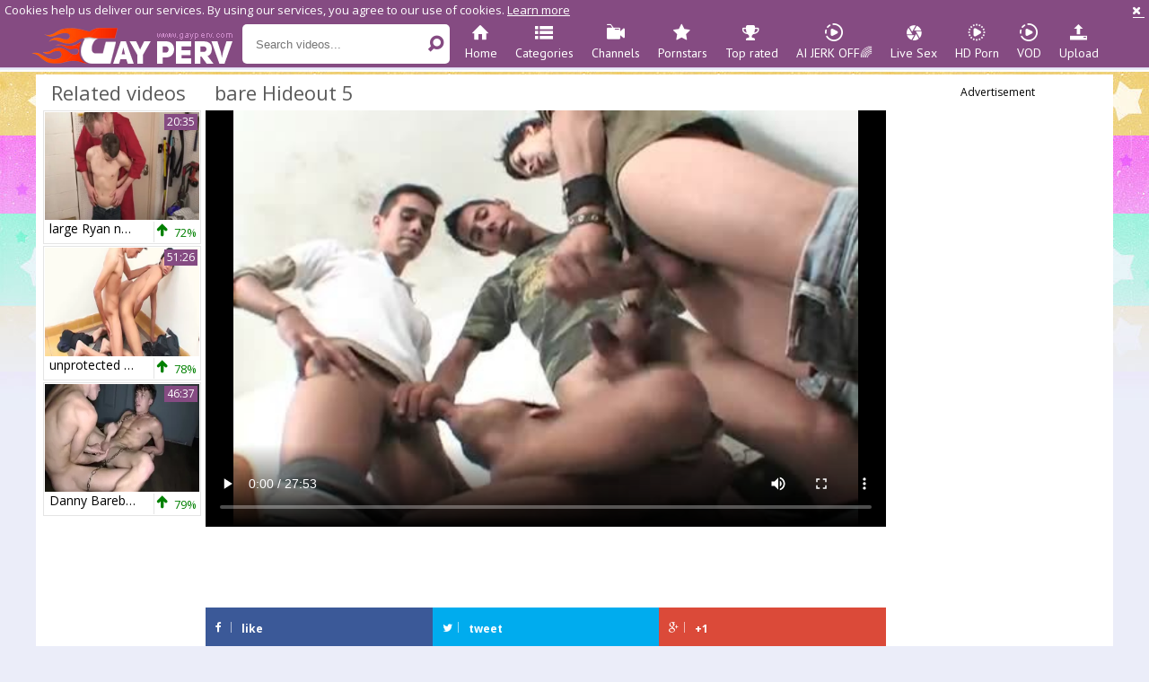

--- FILE ---
content_type: text/html; charset=UTF-8
request_url: https://www.gayperv.com/clip/310935/bare-hideout-5-clip.html
body_size: 8909
content:
<!DOCTYPE html>
<html lang="en">
<head>
	<meta charset="utf-8">
	<meta name="referrer" content="unsafe-url">
	<meta name="viewport" content="width=device-width, initial-scale=1.0, user-scalable=no">
	<title>bare Hideout 5 at Gay Perv Tube</title>
	<meta name="description" content="bare Hideout 5 at Gay Perv Tube">
	<meta name="keywords" content="bareback, latina, hard">
		<link rel="apple-touch-icon"		sizes="57x57" 		href="/static/images/favicon/apple-icon-57x57-2515098fae.png">
	<link rel="apple-touch-icon" 		sizes="60x60" 		href="/static/images/favicon/apple-icon-60x60-f4a899e972.png">
	<link rel="apple-touch-icon" 		sizes="72x72" 		href="/static/images/favicon/apple-icon-72x72-a6c01adbf4.png">
	<link rel="apple-touch-icon" 		sizes="76x76" 		href="/static/images/favicon/apple-icon-76x76-894d208956.png">
	<link rel="apple-touch-icon" 		sizes="114x114" 	href="/static/images/favicon/apple-icon-114x114-c52ebe21b8.png">
	<link rel="apple-touch-icon" 		sizes="120x120" 	href="/static/images/favicon/apple-icon-120x120-ceba7a118b.png">
	<link rel="apple-touch-icon" 		sizes="144x144" 	href="/static/images/favicon/apple-icon-144x144-7909a074d8.png">
	<link rel="apple-touch-icon" 		sizes="152x152" 	href="/static/images/favicon/apple-icon-152x152-d6e76b8aaf.png">
	<link rel="apple-touch-icon" 		sizes="180x180" 	href="/static/images/favicon/apple-icon-180x180-3c58be3a8f.png">
	<link rel="icon" type="image/png"	sizes="192x192" 	href="/static/images/favicon/android-icon-192x192-d291a20a3d.png">
	<link rel="icon" type="image/png"	sizes="32x32" 		href="/static/images/favicon/favicon-32x32-640b3e7e64.png">
	<link rel="icon" type="image/png"	sizes="96x96" 		href="/static/images/favicon/favicon-96x96-82cb37e6dd.png">
	<link rel="icon" type="image/png"	sizes="16x16" 		href="/static/images/favicon/favicon-16x16-fdb9d30221.png">
	<link rel="manifest" href="/static/images/favicon/manifest-2399aea182.json">
	<link rel='prefetch' href='/static/gallery-26127bdc19.js'>
		<meta name="msapplication-TileColor" content=#854b82>
	<meta name="msapplication-TileImage" content="/static/images/favicon/ms-icon-144x144-7909a074d8.png">
	<meta name="msapplication-config" content="/static/images/favicon/browserconfig-653d077300.xml">
	<meta name="theme-color" content=#854b82>
	<link href='//fonts.googleapis.com/css?family=Open+Sans:300italic,400italic,600italic,700italic,800italic,400,600,700,800,300' rel='stylesheet' type='text/css'>
    <link rel="stylesheet" href="/static/style-light-060c954a5e.css">
	<script type="text/javascript" src="https://stats.hprofits.com/advertisement.min.js"></script>
		

                            <!-- Google tag (gtag.js) -->
<script async src="https://www.googletagmanager.com/gtag/js?id=G-HL753X3V1X"></script>
<script>
  window.dataLayer = window.dataLayer || [];
  function gtag(){dataLayer.push(arguments);}
  gtag('js', new Date());
  function ga() {
    var args = Array.prototype.slice.call(arguments);
    if(args[1] === 'page_view') {
      var dimension = args[2] ? args[2] : {dimension1: 'other'};
      dimension['content_group'] = dimension.dimension1;
      gtag('config', 'G-HL753X3V1X', {
        send_page_view: false,
        content_group: dimension.dimension1
      });
      gtag('event', args[1], dimension);
      return;
    }
    gtag(args[1], args[3], {
        'event_category': args[2],
        'event_label': args[4]
    })
  }
ga('send', 'page_view', {dimension1: 'gallery'});
window.gaId='G-HL753X3V1X'
</script>
    	<meta name="google-site-verification" content="idGxKSafSHnqIemU25bxUQmtU7RT1aMfnsywECBr3-k"></head>
<body data-pp-stat="0">
	<div class="b-root">
		<div class="b-cookie" id="ticker">
			<div class="b-cookie__body clearfix">
				<div class="b-cookie-mess f-left">
					Cookies help us deliver our services. By using our services, you agree to our use of cookies.
					<a href="/cookie-policy" target="_blank">Learn more</a>
				</div>
				<a href="#" class="b-cookie__close f-right">
					<i class="icon-cancel"></i>
				</a>
			</div>
		</div>
		<div class="leaderboard-spot">
			
		</div>
		<header class="b-header clearfix">
									<button class="b-menu-button js-menu-button"><i class="icon-list"></i></button>
			<table>
				<tr>
					<td class="c-search">
						<a href="/" title="Gay Perv - Free Gay Porn Tube" class="b-logo">
							<img src="/static/images/logo-91bfd990ee.png" alt="Gay Perv - Free Gay Porn Tube">
						</a>
						<form id="search" name="search_form" class="b-search js-search" method="get" action="/search/-query-">
							<div>
								<input
									type="text"
									value=""
									name="query"
									placeholder="Search videos..."
									autocomplete="off"
									data-url-search="/search-suggestions/-query-"
									class="b-search__input js-search-input"
								>
								<button id="search-button" class="b-search__submit">
									<i class="icon-search-1"></i>
								</button>
								<div class="b-search-suggestions js-search-suggestions is-hidden" id="search-dropdown" data-loader-text="Loading"></div>
							</div>
						</form>
					</td>
					<td class="c-nav">
												<nav class="b-main-nav">
							<a href="/" class="b-main-nav__link " title="Home"><i class="icon-home"></i>Home</a>
							<a href="/categories" class="b-main-nav__link " title="Categories"><i class="icon-list"></i>Categories</a>
														<a href="/channels" class="b-main-nav__link " title="Channels"><i class="icon-live-sex"></i>Channels</a>
														<a href="/pornstars" class="b-main-nav__link " title="Pornstars"><i class="icon-star"></i>Pornstars</a>
							<a href="/top-rated" class="b-main-nav__link " title="Top rated"><i class="icon-award"></i>Top rated</a>
							<a href="https://trustpielote.com/resource?zones=300" target="_blank" rel="nofollow" class="b-main-nav__link b-main-nav__link--mi js-menu-random js-hp-tl" data-spot="MI1" data-banner-id="">
	<i class="icon-vod"></i>
	AI JERK OFF🌈
</a>

<a href="https://trustpielote.com/resource?zones=301" target="_blank" rel="nofollow" class="b-main-nav__link b-main-nav__link--mi js-menu-random active js-hp-tl" data-spot="MI2" data-banner-id="">
	<i class="icon-live-cams"></i>
	Live Sex
</a>

<a href="https://trustpielote.com/resource?zones=302" target="_blank" rel="nofollow" class="b-main-nav__link b-main-nav__link--mi js-menu-random js-hp-tl" data-spot="MI3" data-banner-id="">
	<i class="icon-dating"></i>
	HD Porn
</a>

<a href="https://fhgte.com/gay?utm_campaign=ai.CxY&utm_content=mi4" target="_blank" rel="nofollow" class="b-main-nav__link b-main-nav__link--mi js-menu-random js-hp-tl" data-spot="MI4" data-banner-id="">
	<i class="icon-vod"></i>
	VOD
</a>

							<a href="/upload" class="b-main-nav__link " title="Upload"><i class="icon-upload3"></i>Upload</a>
						</nav>
					</td>
				</tr>
			</table>
			<button class="b-search-button js-search-button"><i class="icon-search-1"></i></button>
		</header>
		<div class="b-wrapper">
			<div class="b-row ">
			<div class="b-mobile-random-links js-random-links-mobile-spot"></div>
			<div class="mobile-random header-spot header-random"><div data-hp-id="97" data-hp-zone></div></div>			
<template id="galleryTags-data-template">
            [{&quot;tagId&quot;:76,&quot;title&quot;:&quot;bareback&quot;,&quot;href&quot;:&quot;\/search\/bareback&quot;,&quot;total&quot;:83395,&quot;videos&quot;:83395},{&quot;tagId&quot;:145,&quot;title&quot;:&quot;latina&quot;,&quot;href&quot;:&quot;\/search\/latina&quot;,&quot;total&quot;:10399,&quot;videos&quot;:10399},{&quot;tagId&quot;:95,&quot;title&quot;:&quot;hard&quot;,&quot;href&quot;:&quot;\/search\/hard&quot;,&quot;total&quot;:9936,&quot;videos&quot;:9936}]
    </template>

<template id="galleryChannel-data-template">
    null
</template>
<section>
	<div class="b-video-wrapper">
		<div class="b-video-inner">
			<div class="b-related js-related">
				<div class="b-head-1">
					<h2><i class="icon-right-circled2"></i>Related videos</h2>
				</div>
								<div class="b-thumb-item js-thumb">
			<div class="b-thumb-item-inner">
				<a
					class="b-thumb-item__img js-gallery-stats js-gallery-link"
					href="/clip/1220611/large-ryan-nails-austin-lock-bare-clip.html"
					data-position="1"
					data-gallery-id="1220611"
					data-thumb-id="10588431"
					data-vp-track
					data-gtid="3043240_4"
					title="large Ryan nails Austin Lock bare"
									>
					<picture class="js-gallery-img">
													<source type="image/webp" srcset="https://icdn05.gayperv.com/60865/3043240_4.webp">
													<source type="image/jpeg" srcset="https://icdn05.gayperv.com/60865/3043240_4.jpg">
												<img loading="lazy" data-src="https://icdn05.gayperv.com/60865/3043240_4.jpg" width="480" height="320" alt="large Ryan nails Austin Lock bare">
					</picture>
					<span class="b-thumb-item__duration">20:35</span>
				</a>
				<a
					class="b-thumb-item__info js-gallery-stats js-gallery-link"
					href="/clip/1220611/large-ryan-nails-austin-lock-bare-clip.html"
					data-gtid="3043240_4"
					data-position="1"
					data-gallery-id="1220611"
					data-thumb-id="10588431"
					title="large Ryan nails Austin Lock bare"
									>
					<span class="b-thumb-item__title">large Ryan nails Austin Lock bare</span>
					<div class="b-thumb-item__rating">
						<div class="b-thumb-item__rating-result green">
							<i class="icon-up-1 green"></i>
							<span>72%</span>
						</div>
					</div>
				</a>
			</div>
		</div>
					<div class="b-thumb-item js-thumb">
			<div class="b-thumb-item-inner">
				<a
					class="b-thumb-item__img js-gallery-stats js-gallery-link"
					href="/clip/1924971/unprotected-hideout-3-two-clip.html"
					data-position="2"
					data-gallery-id="1924971"
					data-thumb-id="14688381"
					data-vp-track
					data-gtid="3262651_4"
					title="unprotected Hideout 3 two"
									>
					<picture class="js-gallery-img">
													<source type="image/webp" srcset="https://icdn05.gayperv.com/65254/3262651_4.webp">
													<source type="image/jpeg" srcset="https://icdn05.gayperv.com/65254/3262651_4.jpg">
												<img loading="lazy" data-src="https://icdn05.gayperv.com/65254/3262651_4.jpg" width="480" height="320" alt="unprotected Hideout 3 two">
					</picture>
					<span class="b-thumb-item__duration">51:26</span>
				</a>
				<a
					class="b-thumb-item__info js-gallery-stats js-gallery-link"
					href="/clip/1924971/unprotected-hideout-3-two-clip.html"
					data-gtid="3262651_4"
					data-position="2"
					data-gallery-id="1924971"
					data-thumb-id="14688381"
					title="unprotected Hideout 3 two"
									>
					<span class="b-thumb-item__title">unprotected Hideout 3 two</span>
					<div class="b-thumb-item__rating">
						<div class="b-thumb-item__rating-result green">
							<i class="icon-up-1 green"></i>
							<span>78%</span>
						</div>
					</div>
				</a>
			</div>
		</div>
					<div class="b-thumb-item js-thumb">
			<div class="b-thumb-item-inner">
				<a
					class="b-thumb-item__img js-gallery-stats js-gallery-link"
					href="/clip/2275723/danny-barebacks-jack-in-chains-clip.html"
					data-position="3"
					data-gallery-id="2275723"
					data-thumb-id="18067493"
					data-vp-track
					data-gtid="3918589_15"
					title="Danny Barebacks Jack In Chains"
									>
					<picture class="js-gallery-img">
													<source type="image/webp" srcset="https://icdn05.gayperv.com/78372/3918589_15.webp">
													<source type="image/jpeg" srcset="https://icdn05.gayperv.com/78372/3918589_15.jpg">
												<img loading="lazy" data-src="https://icdn05.gayperv.com/78372/3918589_15.jpg" width="480" height="320" alt="Danny Barebacks Jack In Chains">
					</picture>
					<span class="b-thumb-item__duration">46:37</span>
				</a>
				<a
					class="b-thumb-item__info js-gallery-stats js-gallery-link"
					href="/clip/2275723/danny-barebacks-jack-in-chains-clip.html"
					data-gtid="3918589_15"
					data-position="3"
					data-gallery-id="2275723"
					data-thumb-id="18067493"
					title="Danny Barebacks Jack In Chains"
									>
					<span class="b-thumb-item__title">Danny Barebacks Jack In Chains</span>
					<div class="b-thumb-item__rating">
						<div class="b-thumb-item__rating-result green">
							<i class="icon-up-1 green"></i>
							<span>79%</span>
						</div>
					</div>
				</a>
			</div>
		</div>
					<div class="b-thumb-item js-thumb">
			<div class="b-thumb-item-inner">
				<a
					class="b-thumb-item__img js-gallery-stats js-gallery-link"
					href="/clip/1859441/bare-hideout-1-clip.html"
					data-position="4"
					data-gallery-id="1859441"
					data-thumb-id="14210291"
					data-vp-track
					data-gtid="3196260_2"
					title="bare Hideout 1"
									>
					<picture class="js-gallery-img">
													<source type="image/webp" srcset="https://icdn05.gayperv.com/63926/3196260_2.webp">
													<source type="image/jpeg" srcset="https://icdn05.gayperv.com/63926/3196260_2.jpg">
												<img loading="lazy" data-src="https://icdn05.gayperv.com/63926/3196260_2.jpg" width="480" height="320" alt="bare Hideout 1">
					</picture>
					<span class="b-thumb-item__duration">26:41</span>
				</a>
				<a
					class="b-thumb-item__info js-gallery-stats js-gallery-link"
					href="/clip/1859441/bare-hideout-1-clip.html"
					data-gtid="3196260_2"
					data-position="4"
					data-gallery-id="1859441"
					data-thumb-id="14210291"
					title="bare Hideout 1"
									>
					<span class="b-thumb-item__title">bare Hideout 1</span>
					<div class="b-thumb-item__rating">
						<div class="b-thumb-item__rating-result green">
							<i class="icon-up-1 green"></i>
							<span>100%</span>
						</div>
					</div>
				</a>
			</div>
		</div>
					<div class="b-thumb-item js-thumb">
			<div class="b-thumb-item-inner">
				<a
					class="b-thumb-item__img js-gallery-stats js-gallery-link"
					href="/clip/2274984/biggest-bbc-banging-white-bottom-skank-bareback-clip.html"
					data-position="5"
					data-gallery-id="2274984"
					data-thumb-id="18056517"
					data-vp-track
					data-gtid="3915122_6"
					title="biggest BBC banging White Bottom skank bareback"
									>
					<picture class="js-gallery-img">
													<source type="image/webp" srcset="https://icdn05.gayperv.com/78303/3915122_6.webp">
													<source type="image/jpeg" srcset="https://icdn05.gayperv.com/78303/3915122_6.jpg">
												<img loading="lazy" data-src="https://icdn05.gayperv.com/78303/3915122_6.jpg" width="480" height="320" alt="biggest BBC banging White Bottom skank bareback">
					</picture>
					<span class="b-thumb-item__duration">18:14</span>
				</a>
				<a
					class="b-thumb-item__info js-gallery-stats js-gallery-link"
					href="/clip/2274984/biggest-bbc-banging-white-bottom-skank-bareback-clip.html"
					data-gtid="3915122_6"
					data-position="5"
					data-gallery-id="2274984"
					data-thumb-id="18056517"
					title="biggest BBC banging White Bottom skank bareback"
									>
					<span class="b-thumb-item__title">biggest BBC banging White Bottom skank bareback</span>
					<div class="b-thumb-item__rating">
						<div class="b-thumb-item__rating-result green">
							<i class="icon-up-1 green"></i>
							<span>84%</span>
						</div>
					</div>
				</a>
			</div>
		</div>
					<div class="b-thumb-item js-thumb">
			<div class="b-thumb-item-inner">
				<a
					class="b-thumb-item__img js-gallery-stats js-gallery-link"
					href="/clip/1899741/bare-hideout-three-2-clip.html"
					data-position="6"
					data-gallery-id="1899741"
					data-thumb-id="14503911"
					data-vp-track
					data-gtid="3317071_4"
					title="bare Hideout three 2"
									>
					<picture class="js-gallery-img">
													<source type="image/webp" srcset="https://icdn05.gayperv.com/66342/3317071_4.webp">
													<source type="image/jpeg" srcset="https://icdn05.gayperv.com/66342/3317071_4.jpg">
												<img loading="lazy" data-src="https://icdn05.gayperv.com/66342/3317071_4.jpg" width="480" height="320" alt="bare Hideout three 2">
					</picture>
					<span class="b-thumb-item__duration">51:19</span>
				</a>
				<a
					class="b-thumb-item__info js-gallery-stats js-gallery-link"
					href="/clip/1899741/bare-hideout-three-2-clip.html"
					data-gtid="3317071_4"
					data-position="6"
					data-gallery-id="1899741"
					data-thumb-id="14503911"
					title="bare Hideout three 2"
									>
					<span class="b-thumb-item__title">bare Hideout three 2</span>
					<div class="b-thumb-item__rating">
						<div class="b-thumb-item__rating-result green">
							<i class="icon-up-1 green"></i>
							<span>83%</span>
						</div>
					</div>
				</a>
			</div>
		</div>
					<div class="b-thumb-item js-thumb">
			<div class="b-thumb-item-inner">
				<a
					class="b-thumb-item__img js-gallery-stats js-gallery-link"
					href="/clip/2289079/bareback-twink-fun-in-scallyville-clip.html"
					data-position="7"
					data-gallery-id="2289079"
					data-thumb-id="18272900"
					data-vp-track
					data-gtid="3984135_15"
					title="Bareback Twink Fun in Scallyville"
									>
					<picture class="js-gallery-img">
													<source type="image/webp" srcset="https://icdn05.gayperv.com/79683/3984135_15.webp">
													<source type="image/jpeg" srcset="https://icdn05.gayperv.com/79683/3984135_15.jpg">
												<img loading="lazy" data-src="https://icdn05.gayperv.com/79683/3984135_15.jpg" width="480" height="320" alt="Bareback Twink Fun in Scallyville">
					</picture>
					<span class="b-thumb-item__duration">10:00</span>
				</a>
				<a
					class="b-thumb-item__info js-gallery-stats js-gallery-link"
					href="/clip/2289079/bareback-twink-fun-in-scallyville-clip.html"
					data-gtid="3984135_15"
					data-position="7"
					data-gallery-id="2289079"
					data-thumb-id="18272900"
					title="Bareback Twink Fun in Scallyville"
									>
					<span class="b-thumb-item__title">Bareback Twink Fun in Scallyville</span>
					<div class="b-thumb-item__rating">
						<div class="b-thumb-item__rating-result green">
							<i class="icon-up-1 green"></i>
							<span>100%</span>
						</div>
					</div>
				</a>
			</div>
		</div>
					<div class="b-thumb-item js-thumb">
			<div class="b-thumb-item-inner">
				<a
					class="b-thumb-item__img js-gallery-stats js-gallery-link"
					href="/clip/685889/unprotected-hideout-clip.html"
					data-position="8"
					data-gallery-id="685889"
					data-thumb-id="7687223"
					data-vp-track
					data-gtid="2733328_8"
					title="unprotected Hideout"
									>
					<picture class="js-gallery-img">
													<source type="image/webp" srcset="https://icdn05.gayperv.com/54667/2733328_8.webp">
													<source type="image/jpeg" srcset="https://icdn05.gayperv.com/54667/2733328_8.jpg">
												<img loading="lazy" data-src="https://icdn05.gayperv.com/54667/2733328_8.jpg" width="480" height="320" alt="unprotected Hideout">
					</picture>
					<span class="b-thumb-item__duration">20:28</span>
				</a>
				<a
					class="b-thumb-item__info js-gallery-stats js-gallery-link"
					href="/clip/685889/unprotected-hideout-clip.html"
					data-gtid="2733328_8"
					data-position="8"
					data-gallery-id="685889"
					data-thumb-id="7687223"
					title="unprotected Hideout"
									>
					<span class="b-thumb-item__title">unprotected Hideout</span>
					<div class="b-thumb-item__rating">
						<div class="b-thumb-item__rating-result green">
							<i class="icon-up-1 green"></i>
							<span>84%</span>
						</div>
					</div>
				</a>
			</div>
		</div>
					<div class="b-thumb-item js-thumb">
			<div class="b-thumb-item-inner">
				<a
					class="b-thumb-item__img js-gallery-stats js-gallery-link"
					href="/clip/2300306/next-door-twink-big-dick-scott-s-bareback-with-tannor-clip.html"
					data-position="9"
					data-gallery-id="2300306"
					data-thumb-id="18446140"
					data-vp-track
					data-gtid="4061522_2"
					title="Next Door Twink: Big Dick Scott&#039;s Bareback with Tannor"
									>
					<picture class="js-gallery-img">
													<source type="image/webp" srcset="https://icdn05.gayperv.com/81231/4061522_2.webp">
													<source type="image/jpeg" srcset="https://icdn05.gayperv.com/81231/4061522_2.jpg">
												<img loading="lazy" data-src="https://icdn05.gayperv.com/81231/4061522_2.jpg" width="480" height="320" alt="Next Door Twink: Big Dick Scott&#039;s Bareback with Tannor">
					</picture>
					<span class="b-thumb-item__duration">11:50</span>
				</a>
				<a
					class="b-thumb-item__info js-gallery-stats js-gallery-link"
					href="/clip/2300306/next-door-twink-big-dick-scott-s-bareback-with-tannor-clip.html"
					data-gtid="4061522_2"
					data-position="9"
					data-gallery-id="2300306"
					data-thumb-id="18446140"
					title="Next Door Twink: Big Dick Scott&#039;s Bareback with Tannor"
									>
					<span class="b-thumb-item__title">Next Door Twink: Big Dick Scott&#039;s Bareback with Tannor</span>
					<div class="b-thumb-item__rating">
						<div class="b-thumb-item__rating-result green">
							<i class="icon-up-1 green"></i>
							<span>100%</span>
						</div>
					</div>
				</a>
			</div>
		</div>
					    <div class="b-thumb-item js-thumb-item js-thumb placeholder">
    <div class="b-thumb-item-inner">
        <a
                 class="b-thumb-item__img"
                href=""
                title=""
                target="_blank"
                rel="nofollow noindex"
        >
                        <span class="b-thumb-item__duration"></span>
        </a>

        <a
                class="b-thumb-item__info"
                href=""
                title=""
                target="_blank"
                rel="nofollow noindex"
        >
            <span class="b-thumb-item__title"></span>
            <div class="b-thumb-item__rating">
                <div class="b-thumb-item__rating-result green">
                    <i class="icon-up-1 green"></i>
                    <span>0%</span>
                </div>
            </div>
        </a>
    </div>
</div>

    <script>
    window.tubeDomain = 'gayperv.com'
    window.myQueryFunction = function() {
        const availableFields = ['pornstars', 'categories', 'channel', 'tags', 'title', 'studio'];

        function matchField(navField) {
            const lowerNavField = navField.toLowerCase();
            if (availableFields.includes(lowerNavField)) {
                return lowerNavField;
            }
            if (lowerNavField === 'studios' ||
                lowerNavField === 'channels' ||
                lowerNavField === 'premium-channels' ||
                lowerNavField === 'channels-list' ||
                lowerNavField === 'premium-porn' ||
                lowerNavField === 'paysites-list' ||
                lowerNavField === 'channels-index') {
                return ['channel', 'studio'];
            }

            if (lowerNavField === 'category' ||
                lowerNavField === 'cats' ||
                lowerNavField.includes('cats') ||
                lowerNavField.includes('cat') ||
                lowerNavField.includes("c=")){
                return 'categories'
            }

            if (lowerNavField === 'pornstar' ||
                lowerNavField.includes('p=')){
                return 'pornstars'
            }

            return 'title';
        }

        function getTemplateObject(templateId) {
            const template = document.getElementById(templateId);
            if (template) {
                try {
                    const templateData = template.innerHTML.trim();
                    return templateData ? JSON.parse(templateData) : null;
                } catch (error) {
                    console.error(`Error parsing JSON from template ${templateId}:`, error);
                    return null;
                }
            }
            return null;
        }

        const pageField = window.location.pathname.split('/')[1] || '';

        let matchedField = matchField(pageField);

        const tagsGalleryData = getTemplateObject('galleryTags-data-template');
        const channelGalleryData = getTemplateObject('galleryChannel-data-template');

        const pornstarListingData = getTemplateObject('pornstar-data-template');
        const channelListingData = getTemplateObject('channel-data-template');
        const categoryListingData = getTemplateObject('category-data-template');

        const listingDataTitles = [pornstarListingData, channelListingData, categoryListingData]

        let query = '';
        let fields = [matchedField];

        if (channelGalleryData && Object.keys(channelGalleryData).length > 0 && channelGalleryData.title) {
            query = channelGalleryData.title.toLowerCase();
            fields = ['channel', 'studio'];
        }
        else if (tagsGalleryData && Array.isArray(tagsGalleryData) && tagsGalleryData.length > 0) {
            query = tagsGalleryData.map(tag => tag.title.toLowerCase()).toString()
            fields = ['tags'];
        }

        const activeListing = listingDataTitles.find((listingTitle) => listingTitle);
        if (activeListing){
            query = activeListing.toLowerCase()
        }
        return { query, fields };
    };

    window.getPatinationNum = function () {
        const selectedElement = document.querySelector('.b-pagination__selected span');
        return selectedElement ? selectedElement.textContent : null;
    }

    window.getOrderBy = function (){
        const newestPage = window.location.pathname.split('/')[1] || '';
        const newestRoutes = ["newest", "new"]
        return newestRoutes.includes(newestPage) ? "newest": null
    }


    function generateAdContent(video, formatDuration, timeAgo, rating) {
        return `
            <div class="b-thumb-item js-thumb-item js-thumb ">
    <div class="b-thumb-item-inner">
        <a
                 class="b-thumb-item__img"
                href="${video.galleryUrl}"
                title="${video.title}"
                target="_blank"
                rel="nofollow noindex"
        >
                            <picture class="js-gallery-img">
                    <source srcset="${video.thumbUrl}">
                    <img loading="lazy" data-src="${video.thumbUrl}"width="480" height="320" alt="${video.title}">
                </picture>
                        <span class="b-thumb-item__duration">${formatDuration(video.duration)}</span>
        </a>

        <a
                class="b-thumb-item__info"
                href="${video.galleryUrl}"
                title="${video.title}"
                target="_blank"
                rel="nofollow noindex"
        >
            <span class="b-thumb-item__title">${video.title}</span>
            <div class="b-thumb-item__rating">
                <div class="b-thumb-item__rating-result green">
                    <i class="icon-up-1 green"></i>
                    <span>${rating(video)}%</span>
                </div>
            </div>
        </a>
    </div>
</div>
        `;
    }
</script>    <script type="text/javascript" src="https://cdn26121759.ahacdn.me/native4/main.js"></script>
<script class="ad-script">
    (function () {
        const nativeAdTrade = NativeAdTrade.getInstance({
            currentScriptName: "ad-script",
            getSearchQuery: window.myQueryFunction,
            getPaginationNum: window.getPatinationNum,
            orderBy: window.getOrderBy,
            quantity: 1,
            getParams: {
                utm_campaign: 'instream-native',
                utm_source: window.tubeDomain
            },
            tubeUrl: 'gayporn.com',
            galleryUrlTemplate: "https://www.gayporn.xxx/video/titleUrl",
            renderCallback: (video, formatDuration, timeAgo, rating) => {
                const adContent = generateAdContent(video, formatDuration, timeAgo, rating);
                const placeholder = document.querySelector('.placeholder');
                if (placeholder) {
                    placeholder.remove()
                }
                return adContent;
            },
        });
        nativeAdTrade.then((instance) => instance.loadVideos());
    }());
</script>
					<div class="b-thumb-item js-thumb">
			<div class="b-thumb-item-inner">
				<a
					class="b-thumb-item__img js-gallery-stats js-gallery-link"
					href="/clip/309421/raw-hideout-4-clip.html"
					data-position="10"
					data-gallery-id="309421"
					data-thumb-id="3468368"
					data-vp-track
					data-gtid="2469469_3"
					title="raw Hideout 4"
									>
					<picture class="js-gallery-img">
													<source type="image/webp" srcset="https://icdn05.gayperv.com/49390/2469469_3.webp">
													<source type="image/jpeg" srcset="https://icdn05.gayperv.com/49390/2469469_3.jpg">
												<img loading="lazy" data-src="https://icdn05.gayperv.com/49390/2469469_3.jpg" width="480" height="320" alt="raw Hideout 4">
					</picture>
					<span class="b-thumb-item__duration">24:35</span>
				</a>
				<a
					class="b-thumb-item__info js-gallery-stats js-gallery-link"
					href="/clip/309421/raw-hideout-4-clip.html"
					data-gtid="2469469_3"
					data-position="10"
					data-gallery-id="309421"
					data-thumb-id="3468368"
					title="raw Hideout 4"
									>
					<span class="b-thumb-item__title">raw Hideout 4</span>
					<div class="b-thumb-item__rating">
						<div class="b-thumb-item__rating-result green">
							<i class="icon-up-1 green"></i>
							<span>81%</span>
						</div>
					</div>
				</a>
			</div>
		</div>
					<div class="b-thumb-item js-thumb">
			<div class="b-thumb-item-inner">
				<a
					class="b-thumb-item__img js-gallery-stats js-gallery-link"
					href="/clip/2277258/gayhub24-com-that-rugged-bodybuilder-bottom-is-quente-as-bang-clip.html"
					data-position="1"
					data-gallery-id="2277258"
					data-thumb-id="18090123"
					data-vp-track
					data-gtid="3919843_13"
					title="GayHub24.com - That Rugged Bodybuilder Bottom Is Quente As bang"
									>
					<picture class="js-gallery-img">
													<source type="image/webp" srcset="https://icdn05.gayperv.com/78397/3919843_13.webp">
													<source type="image/jpeg" srcset="https://icdn05.gayperv.com/78397/3919843_13.jpg">
												<img loading="lazy" data-src="https://icdn05.gayperv.com/78397/3919843_13.jpg" width="480" height="320" alt="GayHub24.com - That Rugged Bodybuilder Bottom Is Quente As bang">
					</picture>
					<span class="b-thumb-item__duration">28:31</span>
				</a>
				<a
					class="b-thumb-item__info js-gallery-stats js-gallery-link"
					href="/clip/2277258/gayhub24-com-that-rugged-bodybuilder-bottom-is-quente-as-bang-clip.html"
					data-gtid="3919843_13"
					data-position="1"
					data-gallery-id="2277258"
					data-thumb-id="18090123"
					title="GayHub24.com - That Rugged Bodybuilder Bottom Is Quente As bang"
									>
					<span class="b-thumb-item__title">GayHub24.com - That Rugged Bodybuilder Bottom Is Quente As bang</span>
					<div class="b-thumb-item__rating">
						<div class="b-thumb-item__rating-result green">
							<i class="icon-up-1 green"></i>
							<span>78%</span>
						</div>
					</div>
				</a>
			</div>
		</div>
						<script id="stats.gif-rel" class="stats.gif" type="application/json">{"page":"rel","viewUrl":"\/stats.gif?a=rlv&g=310935","clickUrl":"\/stats.gif?a=rlc&g=310935"}</script>
				<script id="tracker-data-1" class="js-tracker" type="application/json">{"d":"gayperv.com","rid":1,"useLocalUrl":false,"ct":"related","pt":"gallery","w":"bareback latina hard","subid":2475942}</script>
			</div>
			<div class="b-video">
				<div class="b-head-1">
					<h1><i class="icon-right-circled2"></i>bare Hideout 5</h1>
				</div>
				<div><div data-hp-id="303" data-hp-zone></div></div>
				<div class="b-video-player">
					<div class="relative">
						<div id="vast-url" data-url="https://hip-97166b.com/resource?zones=105"></div>
						<script id="ae-player-js" src="https://tubestatic.usco1621-b.com/static/ae-player.1.10.3.min.js" async></script>
						<video
							id="video"
							class="b-video-player__player"
							playsinline
							poster="https://icdn05.gayperv.com/49519/2475942_3.jpg"
							controlsList="nodownload"
							preload="metadata"
							controls
							data-gallery-id="310935"
						>
																						<source src="https://vcdn03.gayperv.com/key%3D9w7o-INFSLGVG3F9GLiBsA%2Cend%3D1769125409%2Fvideo10%2F6%2F64%2F544729f073f05f58a8e815cb95233c64.mp4" data-url-exp="1769125409" type="video/mp4">
													</video>
						<script id="video-track-data" class="js-tracker" type="application/json">{"d":"gayperv.com","rid":1,"useLocalUrl":false,"ct":"video","pt":"gallery","w":"bareback latina hard","subid":2475942,"vd":1673}</script>
						<script id="ae-player-config" data-use-ae-player="1">window.AEPConfig = {updateItvOnPause:true, vastPeriod:86400, videoPreload:"metadata",gaEvents:false, showSettingsButton: true, NTrigger: 4}</script>
						<script type="text/template" id="overlay-template">
							<div data-hp-id="102" data-hp-zone></div>
							
						</script>
						<script type="text/template" id="ipb-template">
							
						</script>
					</div>
				</div>
				<div class="b-uvb-spot uvb-random js-uvb-spot"><div data-hp-id="103" data-hp-zone></div></div>
				<div class="b-social">
					<a href="https://www.facebook.com/sharer/sharer.php?u=https://www.gayperv.com/clip/310935/bare-hideout-5-clip.html" class="b-social__link b-social__fb">
						<div>
							<div>
								<i class="icon-facebook"></i>
							</div>
							like
						</div>
					</a>
					<a href="https://twitter.com/home?status=https://www.gayperv.com/clip/310935/bare-hideout-5-clip.html" class="b-social__link b-social__tw">
						<div>
							<div>
								<i class="icon-twitter"></i>
							</div>
							tweet
						</div>
					</a>
					<a href="https://plus.google.com/share?url=https://www.gayperv.com/clip/310935/bare-hideout-5-clip.html" class="b-social__link b-social__gg">
						<div>
							<div>
								<i class="icon-gplus"></i>
							</div>
							+1
						</div>
					</a>
				</div>
				<div class="b-sub-video" id="b-video-tabs">
					<div class="b-video-menu clearfix">
						<div class="f-left">
							<div class="b-video-vote clearfix" id="voter" data-gallery-id="310935">
								<div class="f-left">
									<button
										class="b-video-vote__up js-vote-up js-vote-gallery"
										data-url="/gallery/310935/like"
									>
										<i class="icon-thumbs-up-1"></i>
										<span class="b-video-vote__counter js-positive-votes">159</span>
									</button>
								</div>
								<div class="b-voter-result f-left clearfix">
									<div class="b-voter-result__views">
										<div class="b-voter-result__counts margin-0t js-positive-rating">
											70%
										</div>
									</div>
									<div class="b-voter-result__progressbar">
										<div class="b-voter-result__progress js-votes-rating-bar" style="width: 70%"></div>
									</div>
									<div class="b-voter-result__counts">
										<div class="b-voter-result__counts margin-0t">
											<i class="icon-eye"></i> <span>Views:</span>49
										</div>
									</div>
								</div>
								<div class="f-right">
									<button
										class="b-video-vote__down js-vote-down js-vote-gallery"
										data-url="/gallery/310935/dislike"
									>
										<i class="icon-thumbs-down-1"></i>
										<span class="b-video-vote__counter js-negative-votes">69</span>
									</button>
								</div>
							</div>
						</div>
						<div class="f-right">
							<div class="b-video-nav">
																<a href="#comments-block" class="b-video-nav__link b-comments__total-counter js-sroll-to-comments"><i class="icon-chat"></i>Comments</a>
																<a href="/content-removal?url=https://www.gayperv.com/clip/310935/bare-hideout-5-clip.html" rel="nofollow" target="_blank" class="b-video-nav__link"><i class="icon-flag-filled"></i></a>
							</div>
						</div>
					</div>
					<div class="b-tabs-content">
						<div class="b-info clearfix b-tabs-content__item" id="details">
							<div class="b-info__list">
																<div>
									<span class="b-info__title">Upload by:</span>
									<span class="b-info__text">jordi95</span>
								</div>
																<div>
									<span class="b-info__title"><i class="icon-calendar-outlilne"></i>Added:</span>
									<span class="b-info__text">10 years ago</span>
								</div>
																	<div class="b-info__cat">
										<span class="b-info__title"><i class="icon-tags"></i>Tags:</span>
																					<a href="/search/bareback" target="_blank">bareback</a>
																					<a href="/search/latina" target="_blank">latina</a>
																					<a href="/search/hard" target="_blank">hard</a>
																			</div>
																									<div class="b-info__cat">
										<span class="b-info__title"><i class="icon-tags"></i>Categories:</span>
																					<a href="/category/barebacking" target="_blank">Barebacking</a>
																					<a href="/category/latino" target="_blank">Latino</a>
																			</div>
																							</div>
						</div>
						<div class="mobile-random under-video-spot sub-video-random"><div data-hp-id="104" data-hp-zone></div></div>
					</div>
				</div>
			</div>
			<div class="b-advertisement">
				<h6>Advertisement</h6>
				<div class="b-random-2-inner">
					<div class="b-random-2-inner__scale">
						<div data-hp-id="95" data-hp-zone></div>
<div data-hp-id="94" data-hp-zone></div>
<div data-hp-id="96" data-hp-zone></div>
					</div>
				</div>
			</div>
		</div>
		<div class="b-thumb-list js-recommended js-recommended-wrapper b-recommended-list is-hidden" data-url="/recommended/310935" data-excluded-ids="1220611,1924971,2275723,1859441,2274984,1899741,2289079,685889,2300306,309421,2277258">
			<div class="b-head-1">
				<h2><i class="icon-right-circled2"></i>Recommended</h2>
			</div>
			<script id="stats.gif-rec" class="stats.gif" type="application/json">{"page":"rec","viewUrl":"\/stats.gif?a=rcv&g=310935","clickUrl":"\/stats.gif?a=rcc&g=310935"}</script>
			<script id="rc-track-data" class="js-tracker" type="application/json">{"d":"gayperv.com","rid":1,"useLocalUrl":false,"ct":"recommended","pt":"gallery","w":"bareback latina hard","subid":2475942}</script>
		</div>
		<div class="b-thumb-list b-thumb-list--top-list">
			<div class="b-more-thumbs">
	<div class="b-more-thumbs__list js-native-container">
		<script>window.NativeConfig = {customCount: true};</script>
<div data-hp-id="778" data-hp-zone></div>
	</div>
</div>
<div class="wrapper mobile-random-wrapper">
	<div class="mobile-random footer-spot js-not-rendered-random"></div>
</div>

<script id="footer-random-template" type="text/template">
	<div class="wrapper mobile-random-wrapper">
		<div class="mobile-random footer-spot js-footer-random js-not-rendered-random"><div data-hp-id="101" data-hp-zone></div>

<style>
.b-mobile-spots,
.mobile-random.footer-spot {
  max-width: 100%;
}
.b-mobile-spots.footer-spot iframe,
.mobile-random.footer-spot iframe {
  width: 33.33%;
}
</style>
<div data-hp-id="99" data-hp-zone></div>
<div data-hp-id="100" data-hp-zone></div></div>
	</div>
</script>		</div>
				<div class="b-tabs-content__item">
			
<div class="b-comments" id="comments-block">
	<form id="comment-form" action="/gallery/310935/comments" method="post" class="b-send-comment clearfix">
		<div class="b-inputs-wrapper clearfix">
			<div class="username b-inputs-wrapper__input js-comment-element js-username-field">
				<div class="error-mess js-error-message">
					<span></span>
				</div>
				<input type="text" id="comment_username" name="comment[username]" required="required" placeholder="Name" class="f-left b-send-comment__name js-form-input" />
			</div>
			<div class="email b-inputs-wrapper__input js-comment-element js-email-field">
				<div class="error-mess js-error-message">
					<span></span>
				</div>
				<input type="email" id="comment_email" name="comment[email]" required="required" placeholder="Email" class="f-left b-send-comment__email js-form-input" />
			</div>
			<div class="comment mess b-inputs-wrapper__text js-comment-element js-comment-field">
				<textarea id="comment_comment" name="comment[comment]" required="required" placeholder="Comment" class="b-send-comment__text js-form-input"></textarea>
								<input type="submit" name="submit" value="POST" class="b-send-comment__submit f-right">
				<div class="error-mess js-error-message">
					<span></span>
				</div>
			</div>
					</div>
		<div class="clear"></div>
	</form>
	<div class="comments-block" id="comments" style="display: block;" data-pagination-url="/gallery/310935/comments?page=-page-">
	
						<div class="b-comments__head">
				<h4 id="no-comments"><i class="icon-3"></i> No comments yet</h4>
			</div>
				</div>
	</div>

<script type="text/template" id="comment-template">
<div class="b-comment js-comment" id="comment-{commentId}">
	<div class="b-comment__body">
		<div class="b-comment__header">
			<a href="#comment-{commentId}" class="b-comment__name f-left">{username}</a>
			<span class="b-comment__date f-left"><i class="icon-calendar-o"></i> just now</span>
			<div class="b-voter b-voter--comment f-left">
				<button data-url="/comments/9999/like" class="b-voter__thumb-up js-vote-comment" title="Like comment">
					<i class="icon-thumbs-up-1"></i>
				</button>
				<div class="b-voter__thumb-result b-voter__thumb-result--comment js-comment-rating">
					0
				</div>
				<button data-url="/comments/9999/dislike" class="b-voter__thumb-down js-vote-comment" title="Dislike comment">
					<i class="icon-thumbs-down-1"></i>
				</button>
			</div>
			<span class="b-voter__mess js-comment-vote-mess">Thanks for voting!</span>
		</div>
		<div class="b-comment__content">
			{comment}
		</div>
		<div class="b-replay"></div>
	</div>
</div>
</script>

		</div>
			<div class="h-footer"></div>

	<div id="related-visible" class="related-on-phone"></div>
</section>

<script id="gallery-track-data" class="js-tracker" type="application/json">{"d":"gayperv.com","rid":1,"useLocalUrl":false,"ct":"galleries","pt":"gallery","itms":2475942}</script>

			</div>
		</div>
		<div class="h-footer"></div>
	</div>
	<footer>
		<div class="footer-links row">
			<a href="/" class="logo">
				<img src="/static/images/logo-91bfd990ee.png" alt="Gay Perv - Free Gay Porn Tube">
			</a>
			<div class="footer-links">
				<a href="/dmca" title="DMCA / Copyright" target="_blank">DMCA / Copyright</a> |
				<a href="/contact-us" title="Contact us" target="_blank">Contact us</a> |
				<a href="/privacy-policy" title="Privacy policy" target="_blank">Privacy policy</a> |
				<a href="/content-removal" title="Content Removal" target="_blank">Content Removal</a> |
				<a href="/upload" title="Upload" target="_blank">Upload</a>
			</div>
		</div>
	</footer>
	<div class="overlay" id="overlay"></div>

	<div class="js-tube-config" data-v-update-url="https://u3.gayperv.com/video"></div>

	<script src="/static/common-47f47807ec.js"></script>
<script src="/static/gallery-26127bdc19.js"></script>

				<div data-hp-id='117' data-hp-zone data-pp-new="1"></div>
<script>
  window.hpPpConfig = {
    triggerMethod: 2,
    triggerSelectors: [".js-gallery-stats", ".js-category-stats", ".js-pornstar-stats"],
    tabUnder: true,
    period: 86400
  };
</script>
		
		
		<script>window.hpRdrConfig = { ignoreIfNotVisible: false }</script>
<script id="hpt-rdr" data-static-path="https://cdn.trustpielote.com" data-hpt-url="trustpielote.com" src="https://cdn.trustpielote.com/rdr/renderer.js" async></script>
	
			<div data-hp-id="156" data-hp-zone></div>	<script defer src="https://static.cloudflareinsights.com/beacon.min.js/vcd15cbe7772f49c399c6a5babf22c1241717689176015" integrity="sha512-ZpsOmlRQV6y907TI0dKBHq9Md29nnaEIPlkf84rnaERnq6zvWvPUqr2ft8M1aS28oN72PdrCzSjY4U6VaAw1EQ==" data-cf-beacon='{"version":"2024.11.0","token":"1e071c05f1d449c4870cec79ed9f29f9","r":1,"server_timing":{"name":{"cfCacheStatus":true,"cfEdge":true,"cfExtPri":true,"cfL4":true,"cfOrigin":true,"cfSpeedBrain":true},"location_startswith":null}}' crossorigin="anonymous"></script>
</body>
</html>


--- FILE ---
content_type: text/html; charset=UTF-8
request_url: https://www.gayperv.com/recommended/310935
body_size: 3386
content:
				<div class="b-thumb-item js-thumb">
			<div class="b-thumb-item-inner">
				<a
					class="b-thumb-item__img js-gallery-stats js-gallery-link"
					href="/clip/2298953/asgmax-originals-unveiling-the-office-secrets-clip.html"
					data-position="1"
					data-gallery-id="2298953"
					data-thumb-id="18425393"
					data-vp-track
					data-gtid="4050164_36"
					title="ASGmax Originals: Unveiling the Office Secrets"
									>
					<picture class="js-gallery-img">
													<source type="image/webp" srcset="https://icdn05.gayperv.com/81004/4050164_36.webp">
													<source type="image/jpeg" srcset="https://icdn05.gayperv.com/81004/4050164_36.jpg">
												<img loading="lazy" data-src="https://icdn05.gayperv.com/81004/4050164_36.jpg" width="480" height="320" alt="ASGmax Originals: Unveiling the Office Secrets">
					</picture>
					<span class="b-thumb-item__duration">11:40</span>
				</a>
				<a
					class="b-thumb-item__info js-gallery-stats js-gallery-link"
					href="/clip/2298953/asgmax-originals-unveiling-the-office-secrets-clip.html"
					data-gtid="4050164_36"
					data-position="1"
					data-gallery-id="2298953"
					data-thumb-id="18425393"
					title="ASGmax Originals: Unveiling the Office Secrets"
									>
					<span class="b-thumb-item__title">ASGmax Originals: Unveiling the Office Secrets</span>
					<div class="b-thumb-item__rating">
						<div class="b-thumb-item__rating-result green">
							<i class="icon-up-1 green"></i>
							<span>100%</span>
						</div>
					</div>
				</a>
			</div>
		</div>
					<div class="b-thumb-item js-thumb">
			<div class="b-thumb-item-inner">
				<a
					class="b-thumb-item__img js-gallery-stats js-gallery-link"
					href="/clip/2291252/in-heat-the-three-chavs-experiment-clip.html"
					data-position="2"
					data-gallery-id="2291252"
					data-thumb-id="18308592"
					data-vp-track
					data-gtid="3984171_11"
					title="In Heat, The Three Chavs Experiment"
									>
					<picture class="js-gallery-img">
													<source type="image/webp" srcset="https://icdn05.gayperv.com/79684/3984171_11.webp">
													<source type="image/jpeg" srcset="https://icdn05.gayperv.com/79684/3984171_11.jpg">
												<img loading="lazy" data-src="https://icdn05.gayperv.com/79684/3984171_11.jpg" width="480" height="320" alt="In Heat, The Three Chavs Experiment">
					</picture>
					<span class="b-thumb-item__duration">09:40</span>
				</a>
				<a
					class="b-thumb-item__info js-gallery-stats js-gallery-link"
					href="/clip/2291252/in-heat-the-three-chavs-experiment-clip.html"
					data-gtid="3984171_11"
					data-position="2"
					data-gallery-id="2291252"
					data-thumb-id="18308592"
					title="In Heat, The Three Chavs Experiment"
									>
					<span class="b-thumb-item__title">In Heat, The Three Chavs Experiment</span>
					<div class="b-thumb-item__rating">
						<div class="b-thumb-item__rating-result green">
							<i class="icon-up-1 green"></i>
							<span>91%</span>
						</div>
					</div>
				</a>
			</div>
		</div>
					<div class="b-thumb-item js-thumb">
			<div class="b-thumb-item-inner">
				<a
					class="b-thumb-item__img js-gallery-stats js-gallery-link"
					href="/clip/1634891/devintrez-colealexander-clip.html"
					data-position="3"
					data-gallery-id="1634891"
					data-thumb-id="12543781"
					data-vp-track
					data-gtid="3142117_7"
					title="DevinTrez-ColeAlexander"
									>
					<picture class="js-gallery-img">
													<source type="image/webp" srcset="https://icdn05.gayperv.com/62843/3142117_7.webp">
													<source type="image/jpeg" srcset="https://icdn05.gayperv.com/62843/3142117_7.jpg">
												<img loading="lazy" data-src="https://icdn05.gayperv.com/62843/3142117_7.jpg" width="480" height="320" alt="DevinTrez-ColeAlexander">
					</picture>
					<span class="b-thumb-item__duration">24:10</span>
				</a>
				<a
					class="b-thumb-item__info js-gallery-stats js-gallery-link"
					href="/clip/1634891/devintrez-colealexander-clip.html"
					data-gtid="3142117_7"
					data-position="3"
					data-gallery-id="1634891"
					data-thumb-id="12543781"
					title="DevinTrez-ColeAlexander"
									>
					<span class="b-thumb-item__title">DevinTrez-ColeAlexander</span>
					<div class="b-thumb-item__rating">
						<div class="b-thumb-item__rating-result green">
							<i class="icon-up-1 green"></i>
							<span>83%</span>
						</div>
					</div>
				</a>
			</div>
		</div>
					<div class="b-thumb-item js-thumb">
			<div class="b-thumb-item-inner">
				<a
					class="b-thumb-item__img js-gallery-stats js-gallery-link"
					href="/clip/2298346/missionary-boys-videntium-oraculi-nelson-s-dark-secret-clip.html"
					data-position="4"
					data-gallery-id="2298346"
					data-thumb-id="18415771"
					data-vp-track
					data-gtid="4035519_5"
					title="Missionary Boys: Videntium Oraculi: Nelson&#039;s Dark Secret"
									>
					<picture class="js-gallery-img">
													<source type="image/webp" srcset="https://icdn05.gayperv.com/80711/4035519_5.webp">
													<source type="image/jpeg" srcset="https://icdn05.gayperv.com/80711/4035519_5.jpg">
												<img loading="lazy" data-src="https://icdn05.gayperv.com/80711/4035519_5.jpg" width="480" height="320" alt="Missionary Boys: Videntium Oraculi: Nelson&#039;s Dark Secret">
					</picture>
					<span class="b-thumb-item__duration">10:30</span>
				</a>
				<a
					class="b-thumb-item__info js-gallery-stats js-gallery-link"
					href="/clip/2298346/missionary-boys-videntium-oraculi-nelson-s-dark-secret-clip.html"
					data-gtid="4035519_5"
					data-position="4"
					data-gallery-id="2298346"
					data-thumb-id="18415771"
					title="Missionary Boys: Videntium Oraculi: Nelson&#039;s Dark Secret"
									>
					<span class="b-thumb-item__title">Missionary Boys: Videntium Oraculi: Nelson&#039;s Dark Secret</span>
					<div class="b-thumb-item__rating">
						<div class="b-thumb-item__rating-result red">
							<i class="icon-down red"></i>
							<span>0%</span>
						</div>
					</div>
				</a>
			</div>
		</div>
					<div class="b-thumb-item js-thumb">
			<div class="b-thumb-item-inner">
				<a
					class="b-thumb-item__img js-gallery-stats js-gallery-link"
					href="/clip/1531911/zario-travezz-plows-allen-king-raw-clip.html"
					data-position="5"
					data-gallery-id="1531911"
					data-thumb-id="12077231"
					data-vp-track
					data-gtid="3122484_2"
					title="Zario Travezz plows Allen King raw"
									>
					<picture class="js-gallery-img">
													<source type="image/webp" srcset="https://icdn05.gayperv.com/62450/3122484_2.webp">
													<source type="image/jpeg" srcset="https://icdn05.gayperv.com/62450/3122484_2.jpg">
												<img loading="lazy" data-src="https://icdn05.gayperv.com/62450/3122484_2.jpg" width="480" height="320" alt="Zario Travezz plows Allen King raw">
					</picture>
					<span class="b-thumb-item__duration">22:54</span>
				</a>
				<a
					class="b-thumb-item__info js-gallery-stats js-gallery-link"
					href="/clip/1531911/zario-travezz-plows-allen-king-raw-clip.html"
					data-gtid="3122484_2"
					data-position="5"
					data-gallery-id="1531911"
					data-thumb-id="12077231"
					title="Zario Travezz plows Allen King raw"
									>
					<span class="b-thumb-item__title">Zario Travezz plows Allen King raw</span>
					<div class="b-thumb-item__rating">
						<div class="b-thumb-item__rating-result green">
							<i class="icon-up-1 green"></i>
							<span>73%</span>
						</div>
					</div>
				</a>
			</div>
		</div>
					<div class="b-thumb-item js-thumb">
			<div class="b-thumb-item-inner">
				<a
					class="b-thumb-item__img js-gallery-stats js-gallery-link"
					href="/clip/2303282/active-duty-eager-to-be-filled-by-blake-clip.html"
					data-position="6"
					data-gallery-id="2303282"
					data-thumb-id="18490196"
					data-vp-track
					data-gtid="4069970_14"
					title="Active Duty: Eager to Be Filled by Blake"
									>
					<picture class="js-gallery-img">
													<source type="image/webp" srcset="https://icdn05.gayperv.com/81400/4069970_14.webp">
													<source type="image/jpeg" srcset="https://icdn05.gayperv.com/81400/4069970_14.jpg">
												<img loading="lazy" data-src="https://icdn05.gayperv.com/81400/4069970_14.jpg" width="480" height="320" alt="Active Duty: Eager to Be Filled by Blake">
					</picture>
					<span class="b-thumb-item__duration">12:00</span>
				</a>
				<a
					class="b-thumb-item__info js-gallery-stats js-gallery-link"
					href="/clip/2303282/active-duty-eager-to-be-filled-by-blake-clip.html"
					data-gtid="4069970_14"
					data-position="6"
					data-gallery-id="2303282"
					data-thumb-id="18490196"
					title="Active Duty: Eager to Be Filled by Blake"
									>
					<span class="b-thumb-item__title">Active Duty: Eager to Be Filled by Blake</span>
					<div class="b-thumb-item__rating">
						<div class="b-thumb-item__rating-result red">
							<i class="icon-down red"></i>
							<span>0%</span>
						</div>
					</div>
				</a>
			</div>
		</div>
					<div class="b-thumb-item js-thumb">
			<div class="b-thumb-item-inner">
				<a
					class="b-thumb-item__img js-gallery-stats js-gallery-link"
					href="/clip/2303124/wet-and-wild-desires-clip.html"
					data-position="7"
					data-gallery-id="2303124"
					data-thumb-id="18487906"
					data-vp-track
					data-gtid="3984162_23"
					title="Wet And Wild Desires"
									>
					<picture class="js-gallery-img">
													<source type="image/webp" srcset="https://icdn05.gayperv.com/79684/3984162_23.webp">
													<source type="image/jpeg" srcset="https://icdn05.gayperv.com/79684/3984162_23.jpg">
												<img loading="lazy" data-src="https://icdn05.gayperv.com/79684/3984162_23.jpg" width="480" height="320" alt="Wet And Wild Desires">
					</picture>
					<span class="b-thumb-item__duration">09:50</span>
				</a>
				<a
					class="b-thumb-item__info js-gallery-stats js-gallery-link"
					href="/clip/2303124/wet-and-wild-desires-clip.html"
					data-gtid="3984162_23"
					data-position="7"
					data-gallery-id="2303124"
					data-thumb-id="18487906"
					title="Wet And Wild Desires"
									>
					<span class="b-thumb-item__title">Wet And Wild Desires</span>
					<div class="b-thumb-item__rating">
						<div class="b-thumb-item__rating-result red">
							<i class="icon-down red"></i>
							<span>0%</span>
						</div>
					</div>
				</a>
			</div>
		</div>
					<div class="b-thumb-item js-thumb">
			<div class="b-thumb-item-inner">
				<a
					class="b-thumb-item__img js-gallery-stats js-gallery-link"
					href="/clip/2300290/active-duty-a-throatful-of-cum-for-the-new-guy-clip.html"
					data-position="8"
					data-gallery-id="2300290"
					data-thumb-id="18445931"
					data-vp-track
					data-gtid="4060713_22"
					title="Active Duty: A Throatful of Cum for the New Guy"
									>
					<picture class="js-gallery-img">
													<source type="image/webp" srcset="https://icdn05.gayperv.com/81215/4060713_22.webp">
													<source type="image/jpeg" srcset="https://icdn05.gayperv.com/81215/4060713_22.jpg">
												<img loading="lazy" data-src="https://icdn05.gayperv.com/81215/4060713_22.jpg" width="480" height="320" alt="Active Duty: A Throatful of Cum for the New Guy">
					</picture>
					<span class="b-thumb-item__duration">12:00</span>
				</a>
				<a
					class="b-thumb-item__info js-gallery-stats js-gallery-link"
					href="/clip/2300290/active-duty-a-throatful-of-cum-for-the-new-guy-clip.html"
					data-gtid="4060713_22"
					data-position="8"
					data-gallery-id="2300290"
					data-thumb-id="18445931"
					title="Active Duty: A Throatful of Cum for the New Guy"
									>
					<span class="b-thumb-item__title">Active Duty: A Throatful of Cum for the New Guy</span>
					<div class="b-thumb-item__rating">
						<div class="b-thumb-item__rating-result red">
							<i class="icon-down red"></i>
							<span>0%</span>
						</div>
					</div>
				</a>
			</div>
		</div>
					<div class="b-thumb-item js-thumb">
			<div class="b-thumb-item-inner">
				<a
					class="b-thumb-item__img js-gallery-stats js-gallery-link"
					href="/clip/2302273/active-duty-sucking-and-sliding-with-dominic-and-james-clip.html"
					data-position="9"
					data-gallery-id="2302273"
					data-thumb-id="18475506"
					data-vp-track
					data-gtid="3976781_31"
					title="Active Duty: Sucking and Sliding with Dominic and James"
									>
					<picture class="js-gallery-img">
													<source type="image/webp" srcset="https://icdn05.gayperv.com/79536/3976781_31.webp">
													<source type="image/jpeg" srcset="https://icdn05.gayperv.com/79536/3976781_31.jpg">
												<img loading="lazy" data-src="https://icdn05.gayperv.com/79536/3976781_31.jpg" width="480" height="320" alt="Active Duty: Sucking and Sliding with Dominic and James">
					</picture>
					<span class="b-thumb-item__duration">12:00</span>
				</a>
				<a
					class="b-thumb-item__info js-gallery-stats js-gallery-link"
					href="/clip/2302273/active-duty-sucking-and-sliding-with-dominic-and-james-clip.html"
					data-gtid="3976781_31"
					data-position="9"
					data-gallery-id="2302273"
					data-thumb-id="18475506"
					title="Active Duty: Sucking and Sliding with Dominic and James"
									>
					<span class="b-thumb-item__title">Active Duty: Sucking and Sliding with Dominic and James</span>
					<div class="b-thumb-item__rating">
						<div class="b-thumb-item__rating-result green">
							<i class="icon-up-1 green"></i>
							<span>69%</span>
						</div>
					</div>
				</a>
			</div>
		</div>
					    <div class="b-thumb-item js-thumb-item js-thumb placeholder">
    <div class="b-thumb-item-inner">
        <a
                 class="b-thumb-item__img"
                href=""
                title=""
                target="_blank"
                rel="nofollow noindex"
        >
                        <span class="b-thumb-item__duration"></span>
        </a>

        <a
                class="b-thumb-item__info"
                href=""
                title=""
                target="_blank"
                rel="nofollow noindex"
        >
            <span class="b-thumb-item__title"></span>
            <div class="b-thumb-item__rating">
                <div class="b-thumb-item__rating-result green">
                    <i class="icon-up-1 green"></i>
                    <span>0%</span>
                </div>
            </div>
        </a>
    </div>
</div>

    <script>
    window.tubeDomain = 'gayperv.com'
    window.myQueryFunction = function() {
        const availableFields = ['pornstars', 'categories', 'channel', 'tags', 'title', 'studio'];

        function matchField(navField) {
            const lowerNavField = navField.toLowerCase();
            if (availableFields.includes(lowerNavField)) {
                return lowerNavField;
            }
            if (lowerNavField === 'studios' ||
                lowerNavField === 'channels' ||
                lowerNavField === 'premium-channels' ||
                lowerNavField === 'channels-list' ||
                lowerNavField === 'premium-porn' ||
                lowerNavField === 'paysites-list' ||
                lowerNavField === 'channels-index') {
                return ['channel', 'studio'];
            }

            if (lowerNavField === 'category' ||
                lowerNavField === 'cats' ||
                lowerNavField.includes('cats') ||
                lowerNavField.includes('cat') ||
                lowerNavField.includes("c=")){
                return 'categories'
            }

            if (lowerNavField === 'pornstar' ||
                lowerNavField.includes('p=')){
                return 'pornstars'
            }

            return 'title';
        }

        function getTemplateObject(templateId) {
            const template = document.getElementById(templateId);
            if (template) {
                try {
                    const templateData = template.innerHTML.trim();
                    return templateData ? JSON.parse(templateData) : null;
                } catch (error) {
                    console.error(`Error parsing JSON from template ${templateId}:`, error);
                    return null;
                }
            }
            return null;
        }

        const pageField = window.location.pathname.split('/')[1] || '';

        let matchedField = matchField(pageField);

        const tagsGalleryData = getTemplateObject('galleryTags-data-template');
        const channelGalleryData = getTemplateObject('galleryChannel-data-template');

        const pornstarListingData = getTemplateObject('pornstar-data-template');
        const channelListingData = getTemplateObject('channel-data-template');
        const categoryListingData = getTemplateObject('category-data-template');

        const listingDataTitles = [pornstarListingData, channelListingData, categoryListingData]

        let query = '';
        let fields = [matchedField];

        if (channelGalleryData && Object.keys(channelGalleryData).length > 0 && channelGalleryData.title) {
            query = channelGalleryData.title.toLowerCase();
            fields = ['channel', 'studio'];
        }
        else if (tagsGalleryData && Array.isArray(tagsGalleryData) && tagsGalleryData.length > 0) {
            query = tagsGalleryData.map(tag => tag.title.toLowerCase()).toString()
            fields = ['tags'];
        }

        const activeListing = listingDataTitles.find((listingTitle) => listingTitle);
        if (activeListing){
            query = activeListing.toLowerCase()
        }
        return { query, fields };
    };

    window.getPatinationNum = function () {
        const selectedElement = document.querySelector('.b-pagination__selected span');
        return selectedElement ? selectedElement.textContent : null;
    }

    window.getOrderBy = function (){
        const newestPage = window.location.pathname.split('/')[1] || '';
        const newestRoutes = ["newest", "new"]
        return newestRoutes.includes(newestPage) ? "newest": null
    }


    function generateAdContent(video, formatDuration, timeAgo, rating) {
        return `
            <div class="b-thumb-item js-thumb-item js-thumb ">
    <div class="b-thumb-item-inner">
        <a
                 class="b-thumb-item__img"
                href="${video.galleryUrl}"
                title="${video.title}"
                target="_blank"
                rel="nofollow noindex"
        >
                            <picture class="js-gallery-img">
                    <source srcset="${video.thumbUrl}">
                    <img loading="lazy" data-src="${video.thumbUrl}"width="480" height="320" alt="${video.title}">
                </picture>
                        <span class="b-thumb-item__duration">${formatDuration(video.duration)}</span>
        </a>

        <a
                class="b-thumb-item__info"
                href="${video.galleryUrl}"
                title="${video.title}"
                target="_blank"
                rel="nofollow noindex"
        >
            <span class="b-thumb-item__title">${video.title}</span>
            <div class="b-thumb-item__rating">
                <div class="b-thumb-item__rating-result green">
                    <i class="icon-up-1 green"></i>
                    <span>${rating(video)}%</span>
                </div>
            </div>
        </a>
    </div>
</div>
        `;
    }
</script>    <script type="text/javascript" src="https://cdn26121759.ahacdn.me/native4/main.js"></script>
<script class="ad-script">
    (function () {
        const nativeAdTrade = NativeAdTrade.getInstance({
            currentScriptName: "ad-script",
            getSearchQuery: window.myQueryFunction,
            getPaginationNum: window.getPatinationNum,
            orderBy: window.getOrderBy,
            quantity: 1,
            getParams: {
                utm_campaign: 'instream-native',
                utm_source: window.tubeDomain
            },
            tubeUrl: 'gayporn.com',
            galleryUrlTemplate: "https://www.gayporn.xxx/video/titleUrl",
            renderCallback: (video, formatDuration, timeAgo, rating) => {
                const adContent = generateAdContent(video, formatDuration, timeAgo, rating);
                const placeholder = document.querySelector('.placeholder');
                if (placeholder) {
                    placeholder.remove()
                }
                return adContent;
            },
        });
        nativeAdTrade.then((instance) => instance.loadVideos());
    }());
</script>
					<div class="b-thumb-item js-thumb">
			<div class="b-thumb-item-inner">
				<a
					class="b-thumb-item__img js-gallery-stats js-gallery-link"
					href="/clip/2122021/activeduty-muscled-gay-wishes-plowing-hard-clip.html"
					data-position="10"
					data-gallery-id="2122021"
					data-thumb-id="16337611"
					data-vp-track
					data-gtid="1_3455121_4"
					title="Activeduty - Muscled gay wishes plowing hard"
									>
					<picture class="js-gallery-img">
													<source type="image/webp" srcset="https://icdn05.gayperv.com/69103/1_3455121_4.webp">
													<source type="image/jpeg" srcset="https://icdn05.gayperv.com/69103/1_3455121_4.jpg">
												<img loading="lazy" data-src="https://icdn05.gayperv.com/69103/1_3455121_4.jpg" width="480" height="320" alt="Activeduty - Muscled gay wishes plowing hard">
					</picture>
					<span class="b-thumb-item__duration">12:00</span>
				</a>
				<a
					class="b-thumb-item__info js-gallery-stats js-gallery-link"
					href="/clip/2122021/activeduty-muscled-gay-wishes-plowing-hard-clip.html"
					data-gtid="1_3455121_4"
					data-position="10"
					data-gallery-id="2122021"
					data-thumb-id="16337611"
					title="Activeduty - Muscled gay wishes plowing hard"
									>
					<span class="b-thumb-item__title">Activeduty - Muscled gay wishes plowing hard</span>
					<div class="b-thumb-item__rating">
						<div class="b-thumb-item__rating-result green">
							<i class="icon-up-1 green"></i>
							<span>80%</span>
						</div>
					</div>
				</a>
			</div>
		</div>
					<div class="b-thumb-item js-thumb">
			<div class="b-thumb-item-inner">
				<a
					class="b-thumb-item__img js-gallery-stats js-gallery-link"
					href="/clip/2302522/active-duty-loud-moans-of-ecstatic-pleasure-clip.html"
					data-position="1"
					data-gallery-id="2302522"
					data-thumb-id="18479127"
					data-vp-track
					data-gtid="4052553_21"
					title="Active Duty: Loud Moans of Ecstatic Pleasure"
									>
					<picture class="js-gallery-img">
													<source type="image/webp" srcset="https://icdn05.gayperv.com/81052/4052553_21.webp">
													<source type="image/jpeg" srcset="https://icdn05.gayperv.com/81052/4052553_21.jpg">
												<img loading="lazy" data-src="https://icdn05.gayperv.com/81052/4052553_21.jpg" width="480" height="320" alt="Active Duty: Loud Moans of Ecstatic Pleasure">
					</picture>
					<span class="b-thumb-item__duration">12:00</span>
				</a>
				<a
					class="b-thumb-item__info js-gallery-stats js-gallery-link"
					href="/clip/2302522/active-duty-loud-moans-of-ecstatic-pleasure-clip.html"
					data-gtid="4052553_21"
					data-position="1"
					data-gallery-id="2302522"
					data-thumb-id="18479127"
					title="Active Duty: Loud Moans of Ecstatic Pleasure"
									>
					<span class="b-thumb-item__title">Active Duty: Loud Moans of Ecstatic Pleasure</span>
					<div class="b-thumb-item__rating">
						<div class="b-thumb-item__rating-result red">
							<i class="icon-down red"></i>
							<span>0%</span>
						</div>
					</div>
				</a>
			</div>
		</div>
		

--- FILE ---
content_type: text/css
request_url: https://www.gayperv.com/static/style-light-060c954a5e.css
body_size: 12538
content:
@charset "UTF-8";@import url(https://fonts.googleapis.com/css?family=PT+Sans);html,body,div,span,applet,object,iframe,h1,h2,h3,h4,h5,h6,p,blockquote,pre,a,abbr,acronym,address,big,cite,code,del,dfn,em,img,ins,kbd,q,s,samp,small,strike,strong,sub,sup,tt,var,b,u,i,center,dl,dt,dd,ol,ul,li,fieldset,form,label,legend,table,caption,tbody,tfoot,thead,tr,th,td,article,aside,canvas,details,embed,figure,figcaption,footer,header,hgroup,menu,nav,output,ruby,section,summary,time,mark,audio,video{margin:0;padding:0;border:0;font-size:100%;font:inherit;vertical-align:baseline}article,aside,details,figcaption,figure,footer,header,hgroup,menu,nav,section{display:block}body{line-height:1}ol,ul{list-style:none}blockquote,q{quotes:none}blockquote:before,blockquote:after{content:'';content:none}q:before,q:after{content:'';content:none}table{border-collapse:collapse;border-spacing:0}:focus{outline:none}*{box-sizing:border-box}html{width:100%;height:100%;font-size:100%;overflow:auto;background:#ebedf9;color:#000}.b-root{min-height:100%}body{width:100%;height:100%;font-size:100%;font-size:12px;font-family:'Open Sans',sans-serif}.b-wrapper{margin:0 auto;padding-top:5px;background:url(images/bg1-712ce130e8.jpg);background-repeat:repeat-x}.b-row{width:1600px;margin:0 auto;padding:0 5px;background:#fff}.clear{clear:both}.clearfix:after,.row:after,.b-social:after,.b-form-row:after,.b-video-action-menu:after,.b-send-comment:after,.b-comment:after,.b-thumb-list:after,.b-dropdown--sort .b-dropdown__selected:after,.b-msn__footer:after,.clearfix:before,.row:before,.b-social:before,.b-form-row:before,.b-video-action-menu:before,.b-send-comment:before,.b-comment:before,.b-thumb-list:before,.b-dropdown--sort .b-dropdown__selected:before,.b-msn__footer:before{content:' ';display:block;clear:both;width:100%}.wrapper{overflow:hidden}.f-left{float:left}.transparent{display:none!important}.f-right{float:right}.align-right{text-align:right}.align-center{text-align:center}.align-left{text-align:left}.is-hidden{display:none}.is-open{display:block}.m-left-zero{margin-left:0!important}.p-bottom-zero{padding-bottom:0!important}.p-leftz-zero{padding-left:0!important}.padding-20{padding:20px}.margin-5b{margin-bottom:5px}.margin-10b{margin-bottom:10px}.margin-15b{margin-bottom:15px}.margin-20b{margin-bottom:20px}.margin-25b{margin-bottom:25px}.margin-30b{margin-bottom:30px}.margin-35b{margin-bottom:35px}.margin-40b{margin-bottom:40px}.margin-45b{margin-bottom:45px}.margin-50b{margin-bottom:50px}.margin-0t{margin-top:0}.margin-5t{margin-top:5px}.margin-10t{margin-top:10px}.margin-15t{margin-top:15px}.margin-20t{margin-top:20px}.margin-25t{margin-top:25px}.margin-30t{margin-top:30px}.margin-35t{margin-top:35px}.margin-40t{margin-top:40px}.margin-45t{margin-top:45px}.margin-50t{margin-top:50px}.margin-0b{margin-bottom:0}.trans,.b-replay__all-reply,.b-inputs-wrapper__input:after,.b-inputs-wrapper__text:after,.b-thumb-item__hover-raiting{transition:all .3s ease}.relative{position:relative}.row{max-width:100%;margin:0 auto;padding:0 10px;max-width:1920px}.red{color:red}img{display:block;max-width:100%}hr{height:1px;border:none;background:#e1e1e1}a{color:#000;text-decoration:none}a:hover{color:#854b82}table{width:100%}.ninja{position:absolute;top:-999999px;left:-999999px}template{display:none!important}@font-face{font-family:'icomoon';src:url(fonts/icomoon-9eeb719e8a.eot?ao4f63);src:url(fonts/icomoon-9eeb719e8a.eot?ao4f63#iefix) format("embedded-opentype"),url(fonts/icomoon-9e75eb22f8.ttf?ao4f63) format("truetype"),url(fonts/icomoon-e3b2a2d94e.woff?ao4f63) format("woff"),url(fonts/icomoon-be0aebeada.svg?ao4f63#icomoon) format("svg");font-weight:400;font-style:normal}[class^=icon-],[class*=" icon-"]{font-family:'icomoon'!important;speak:none;font-style:normal;font-weight:400;font-variant:normal;text-transform:none;line-height:1;-webkit-font-smoothing:antialiased;-moz-osx-font-smoothing:grayscale}.icon-search-1:before{content:""}.icon-star:before{content:""}.icon-monitor:before{content:""}.icon-list:before{content:""}.icon-right-dir:before{content:""}.icon-eye:before{content:""}.icon-clock:before{content:""}.icon-calendar:before{content:""}.icon-play:before{content:""}.icon-volume-off:before{content:""}.icon-pause:before{content:""}.icon-volume-down:before{content:""}.icon-volume-up:before{content:""}.icon-resize-full:before{content:""}.icon-resize-normal:before{content:""}.icon-plus:before{content:""}.icon-thumbs-up-1:before{content:""}.icon-thumbs-down-1:before{content:""}.icon-chat:before{content:""}.icon-comment:before{content:""}.icon-adult:before{content:""}.icon-male:before{content:""}.icon-flag-filled:before{content:""}.icon-down:before{content:""}.icon-up-1:before{content:""}.icon-award:before{content:""}.icon-home:before{content:""}.icon-facebook:before{content:""}.icon-twitter:before{content:""}.icon-gplus:before{content:""}.icon-cancel:before{content:""}.icon-casino:before{content:""}.icon-live-sex:before{content:""}.icon-vod:before{content:""}.icon-dating:before{content:""}.icon-live-cams:before{content:""}.icon-upload3:before{content:""}.b-header{position:relative;background:#854b82;margin-bottom:2px;padding-top:2px;border-bottom:1px solid #d9cce9}.b-header table{width:1600px;margin:0 auto}.c-search{white-space:nowrap;padding-left:230px;font-size:0;vertical-align:top}.c-socs{width:139px}.c-nav{width:270px}.b-logo{display:inline-block;height:50px;vertical-align:top;margin-left:-235px;width:235px;height:50px;z-index:2;background:#854b82}.b-logo img{width:230px;height:100%}.b-logo.is-open-aside{position:fixed;left:0;top:0;padding-left:0;margin-left:0}.b-search{display:inline-block;height:50px;vertical-align:top;position:relative;width:100%;max-width:100%}.b-search__input{height:44px;margin-top:2px;background:#fff;color:#000;border:none;padding:0 15px;width:100%;padding-right:40px;max-width:100%;border-radius:5px}.b-search__submit{position:absolute;right:0;top:0;height:100%;background:0 0;border:none;color:#854b82;font-size:18px;cursor:pointer}.b-search__submit i{padding-left:5px}.b-search__submit:hover{color:#643962}.b-main-nav{font-size:16px;padding-left:10px;white-space:nowrap;font-size:0;position:relative;top:-2px}.b-main-nav__link{text-align:center;line-height:24px;text-decoration:none;color:#fff;font-family:'PT Sans',sans-serif;padding:0 10px;position:relative;font-size:14px;height:50px;display:inline-block;overflow:hidden;padding-top:3px}.b-main-nav__link i{display:block;font-size:22px;color:#fff}.b-main-nav__link i:before{display:-ms-inline-flexbox;display:inline-flex;-ms-flex-align:center;align-items:center;-ms-flex-pack:center;justify-content:center}.b-main-nav__link:hover,.b-main-nav__link.is-active{background:#6e3e6c;color:#fff}.b-socs{display:block;width:100%;height:50px;padding-top:0;font-size:0;white-space:nowrap}.b-socs__link{width:41px;height:41px;display:inline-block;background:#fff;vertical-align:top;margin-left:4px;margin-top:4px;text-align:center;border-radius:5px}.b-socs__link i{color:#757575;font-size:27px;line-height:41px}.b-socs__link:hover{background:#854b82}.b-socs__link:hover i{color:#fff}.b-menu-button,.b-search-button{position:absolute;background:0 0;border:none;top:0;width:50px;height:50px;color:#fff;font-size:15px;line-height:40px;cursor:pointer;display:none}.b-menu-button:hover,.b-search-button:hover{color:#fff}.b-search-button{right:0}.b-cookie{display:none}.b-cookie.is-open{display:block}.b-cookie__body{font-size:13px;padding:5px;padding-right:28px;background:#854b82;color:#fff;position:relative}.b-cookie__body a{color:#fff;text-decoration:underline}.b-cookie__body a:hover{color:#000}.b-cookie__close{position:absolute;right:5px;top:5px}.b-mobile-random-links{position:relative;font-size:14px;max-width:100%;margin:0 auto;margin-bottom:5px;display:none;text-align:center;z-index:20}.b-mobile-random-links a{display:inline-block;background:#854b82;color:#fff;height:25px;line-height:20px;padding-left:2px;margin-top:5px}.b-mobile-random-links i{display:inline-block;font-size:14px;margin-left:5px}.b-search-suggestions .b-suggestion{white-space:normal}.icon-ai-chat:before{content:"\e908"}.icon-crown:before{content:"\e90a"}.icon-flame:before{content:"\e861"}.icon-vod:before{content:"\e90d"}.icon-hearts:before,.icon-dating:before{content:"\e90c"}.icon-live-cam:before{content:"\e903"}.js-banner-link-item i,.js-random-link-item i{transition:all .3s cubic-bezier(.4,0,.2,1);-ms-transform:scale(1);transform:scale(1)}.js-banner-link-item:hover i,.js-random-link-item:hover i{-ms-transform:scale(1.05);transform:scale(1.05)}.mi-active{background:#854b82;color:#fff!important;animation:slowBlink 2s ease-in-out infinite;transition:all .3s ease}.mi-active i:before{color:#fff}.mi-active:hover{background:#6e3e6c;-ms-transform:scale(1.05);transform:scale(1.05);animation-play-state:paused}.mi-active-secondary{background:#df2ab2;color:#fff;animation:slowBlinkSecondary 2s ease-in-out infinite;transition:all .3s ease}.mi-active-secondary i:before{color:#fff}.mi-active-secondary:hover{background:#b8237a;-ms-transform:scale(1.05);transform:scale(1.05);animation-play-state:paused}@keyframes slowBlink{0%,to{background:#854b82}50%{background:#6e3e6c}}@keyframes slowBlinkSecondary{0%,to{background:#df2ab2}50%{background:#b8237a}}.js-random-links-mobile-spot span{color:#854b82}@media only screen and (max-width:1300px){.c-nav{display:block;width:100%;margin-top:10px}.b-main-nav{display:-ms-flexbox;display:flex;-ms-flex-wrap:wrap;flex-wrap:wrap;-ms-flex-pack:center;justify-content:center;gap:0;padding:0;white-space:normal}.b-main-nav__link i{font-size:20px;margin-bottom:1px}.b-main-nav__link span{font-size:12px;white-space:nowrap;color:#fff}.b-main-nav .mi-active{background:#854b82!important;color:#fff!important;animation:slowBlink 2s ease-in-out infinite!important}.b-main-nav .mi-active-secondary{background:#df2ab2!important;color:#fff!important;animation:slowBlinkSecondary 2s ease-in-out infinite!important}}@media only screen and (max-width:1100px){.b-mobile-random-links{display:block;position:relative;top:0;left:0;z-index:1}}@media only screen and (max-width:1300px){.c-nav{display:block;width:100%;margin-top:0!important}}@media only screen and (max-width:480px){.mi-active{color:#854b82!important}.mi-active i:before{color:#854b82}.mi-active-secondary{color:#df2ab2!important}.mi-active-secondary i:before{color:#df2ab2}}@media only screen and (max-width:600px){.b-main-nav__link i{position:relative;top:4px}.b-main-nav__link{line-height:30px;height:30px!important;background-color:transparent!important;color:#000!important}}.h-footer{height:110px}footer{margin-top:-110px;height:110px;width:100%;text-align:center;padding-top:10px;padding-bottom:10px;background:#854b82}footer a{text-decoration:none;display:inline-block}footer img{display:block;margin:0 auto 10px}.footer-links{color:#fff}.footer-links a{color:#fff;margin:0 10px}.footer-links a:hover{color:#fff;text-decoration:underline}.is-open-aside .b-aside{left:0;padding-bottom:50px}.b-aside{width:230px;position:fixed;height:100%;overflow:auto;left:-230px;transition:left .3s ease;background:#1e2221;z-index:2}.b-aside__head h3{font-size:14px;line-height:38px;color:#fff;background:#181c1b;border-bottom:1px solid #282828;border-top:1px solid #1b1b1b}.b-aside__head h3 i{margin-right:5px;margin-left:2px}.b-aside__button{height:40px;display:block;line-height:40px;text-align:center;text-decoration:none;background:#854b82;color:#452513}.b-aside-cat__list-item{display:block;position:relative;border-bottom:1px solid #282828;border-top:1px solid #1b1b1b}.b-aside-cat__list-item a{text-decoration:none;display:block;color:#efeeed;border-left:2px solid transparent;font-size:14px;line-height:38px;padding-left:10px;padding-right:50px;background:0 0}.b-aside-cat__list-item a:hover{background:#4b4b4b;border-left:2px solid #854b82}.b-aside-cat__list-item a:hover .b-aside-cat__count{color:#fff}.b-aside-cat__count{position:absolute;right:10px;height:38px;line-height:38px;font-size:12px;top:0;color:#7b7b7b}.b-aside-sort__list-item a{line-height:38px;padding-left:30px;position:relative;text-decoration:none;color:#fff;display:block}.b-aside-sort__list-item a:after{content:' ';width:10px;height:10px;border:2px solid #626262;border-radius:100%;position:absolute;left:10px;top:50%;margin-top:-7px}.b-aside-sort__list-item a.is-active:after{border-color:#252634;background:#854b82}.b-aside-sort__list-item a:hover:after{background:#854b82}.b-range-slider{padding:20px 12px 10px;font-size:0}.b-range-slider__point{width:14px;height:14px;border:3px solid #626262;border-radius:100%;display:inline-block}.b-range-slider__label{font-size:12px;position:absolute;width:60px;display:block;top:-18px;text-align:center;margin-left:-27px;text-align:center}.b-aside-slider--length .b-aside-slider__point{margin-left:30px}.b-aside-slider--length .b-aside-slider__point:before{width:33px;left:-33px}.b-aside-slider__point{width:14px;height:14px;border:3px solid #626262;border-radius:100%;display:inline-block;margin-left:45px;position:relative}.b-aside-slider__point input{display:none}.b-aside-slider__point:before{content:' ';display:block;height:3px;background:#626262;width:48px;position:absolute;left:-48px;top:2px}.b-aside-slider__point:first-child{margin-left:0}.b-aside-slider__point:first-child:before{display:none}.b-aside-slider__point.is-active{border:3px solid #854b82}.b-aside-slider__point.is-active:before{background:#854b82}.b-wrapper{transition:padding-left .3s ease}.is-open-aside{padding-left:230px}.b-head-1{font-size:22px;color:#5a5a5a;min-height:40px;line-height:40px;padding-left:10px}.b-head-1 i{font-size:20px}.b-filters{margin-right:3px;margin-bottom:5px;margin-top:5px}.b-filters a{display:inline-block;background:#fff;color:#854b82;border-radius:4px;text-decoration:none;height:30px;line-height:30px;padding-left:7px;padding-right:7px}.b-filters a:hover,.b-filters a.is-active{background:#df2ab2;color:#fff}.b-ajax-loader{text-align:center;margin:20px 0}.b-ajax-loader__link{height:40px;background:#854b82;text-decoration:none;color:#fff;display:inline-block;line-height:40px;padding:0 25px;border-radius:3px;vertical-align:top}.b-ajax-loader__link i{font-size:22px;margin-right:6px;margin-left:0;vertical-align:top}.b-ajax-loader__link i:before{line-height:40px;margin-left:0}.b-ajax-loader__link span{display:inline-block;vertical-align:top}.mobile-random-wrapper{padding:0 3px}.mobile-random{text-align:center;font-size:0;margin-top:10px;margin-bottom:8px;white-space:nowrap;width:100%;position:relative;max-width:900px;margin-left:auto;margin-right:auto}.mobile-random:empty{display:none}.mobile-random iframe{display:inline-block;margin:0;border:none;position:relative}.mobile-random.footer-spot{margin-top:8px;margin-bottom:10px}.mobile-random.footer-spot iframe{height:250px}.mobile-random.header-spot{overflow:hidden;height:100px}iframe{border:none;overflow:visible}.ae-player.visible,.b-video-player__player{position:absolute!important;top:0;left:0;width:100%!important;height:100%!important}.b-video-player .relative{padding-bottom:61.25%;overflow:hidden;position:relative;background:#000}.b-video-wrapper{width:100%;max-width:1800px;margin:0 auto}.b-video-inner{display:table;width:100%;max-width:1800px;margin:0 auto}.b-related,.b-video,.b-advertisement{display:table-cell;vertical-align:top}.b-related{max-width:429px;width:429px}.b-advertisement{width:300px;width:300px;vertical-align:top;padding-right:4px}.b-advertisement h6{text-align:center;line-height:40px}.b-advertisement iframe{width:300px;height:250px;border:none}.b-related{font-size:0;padding-left:2px}.b-related .b-thumb-item{width:50%}.b-video{padding:0 4px}.b-video .b-head-1{overflow:hidden;height:40px}.b-sub-video{background:#fff;border:1px solid #efeeed;padding:5px}.b-video-nav{font-size:0}.b-video-nav__link{display:inline-block;line-height:42px;text-decoration:none;padding:0 10px;font-size:14px;color:#514840;border-bottom:2px solid transparent;background:0 0}.b-video-nav__link i{font-size:20px}.b-video-nav__link:hover,.b-video-nav__link.is-active{color:#854b82}.b-video-vote{margin-bottom:2px}.b-video-vote .f-left{margin-top:3px;height:38px}.b-video-vote .f-right{margin-top:3px}.b-video-vote__up,.b-video-vote__down{background:0 0;border:none;cursor:pointer;margin-top:1px;font-size:21px;color:#854b82;display:inline-block;vertical-align:top}.b-video-vote__up i:before,.b-video-vote__down i:before{line-height:16px}.b-video-vote__up:hover,.b-video-vote__down:hover{background:#854b82;color:#fff}.b-video-vote__up.is-disabled,.b-video-vote__down.is-disabled{color:#000;cursor:default}.b-video-vote__up.is-disabled:hover,.b-video-vote__down.is-disabled:hover{background:0 0}.b-video-vote__up.is-disabled.is-active,.b-video-vote__down.is-disabled.is-active{color:#854b82}.b-video-vote__counter{display:block;font-size:10px;text-align:center}.b-voter-result__counts{color:#854b82!important;text-align:center}.b-voter-result__counts span{margin-right:5px}.b-voter-result{font-size:11px;letter-spacing:1px;border-right:1px solid #efeeed;border-left:1px solid #efeeed;padding-left:5px;padding-right:5px}.b-voter-result__progressbar{width:95px;background:#dcdcdc;height:6px;border-radius:3px}.b-voter-result__progress{background:#854b82;height:6px;border-radius:3px}.b-voter-result__views,.b-voter-result__counts{color:#854b82;margin-bottom:5px}.b-voter-result__views .icon-eye,.b-voter-result__counts .icon-eye{top:1px}.b-voter-result__views span,.b-voter-result__counts span{color:#a5a5a5}.b-voter-result__counts{margin-top:5px;color:#a5a5a5!important}.b-voter-result__counts i{color:#a5a5a5!important}.b-voter-result__views .b-voter-result__counts{font-size:14px;color:#854b82!important}.b-comments__total-counter{position:relative;top:-3px;background:#df2ab2;color:#fff;height:38px;line-height:36px;border-radius:5px}.b-comments__total-counter i{font-size:16px}.b-comments__total-counter:hover{background:#854b82;color:#fff}.b-comments-counter{color:#fff;text-align:center;font-size:12px}.b-tabs-content{border-top:1px solid #efeeed}.b-tabs-content__item{display:block}.b-info__list{padding:6px 0 10px 0;padding-bottom:0}.b-info__list>div{padding:3px 6px;min-height:26px}.b-info__cat-link{font-size:14px;margin-bottom:6px;display:inline-block}.b-info__text{color:#383838;font-size:14px}.b-info__title{font-size:14px;margin-right:5px;color:#747474}.b-info__title i{top:2px;margin-right:6px}.b-info a{display:inline-block;height:27px;line-height:27px;border-radius:5px;padding-left:5px;padding-right:5px;color:#fff;background:#854b82;text-decoration:none;margin-top:2px}.b-info a:hover{color:#fff;background:#df2ab2}.b-social{background:#db4a39}.b-social__link{height:48px;display:block;width:33.333333333333%;float:left;line-height:48px;text-decoration:none;color:#fff}.b-social__link div{padding-left:40px;font-weight:700}.b-social__link div div{padding-left:0;text-align:center;width:40px;float:left;margin-left:-40px}.b-social__link div i{height:22px;border-right:1px solid rgba(255,255,255,.6);padding-right:5px}.b-social__fb{background:#3b5998}.b-social__fb:hover{background:#344e86}.b-social__tw{background:#00acee}.b-social__tw:hover{background:#009ad5}.b-social__gg{background:#db4a39}.b-social__gg:hover{background:#d43927}.top-link{text-transform:uppercase;color:#fff;background:#854b82;display:block;margin:5px 0;padding:5px;line-height:14px;font-size:12px;font-weight:600}.top-link:hover{color:#fff}body.show-related .b-video-inner{display:-ms-flexbox;display:flex;-ms-flex-direction:column;flex-direction:column}body.show-related .b-video-inner .b-video{-ms-flex-order:1;order:1}body.show-related .b-video-inner .b-related{display:block;width:100%;-ms-flex-order:2;order:2;max-width:100%}body.show-related .b-video-inner .b-related .b-thumb-item{width:25%}body.show-related .b-video-inner .b-related .b-thumb-item:nth-child(4)~div{display:inline-block}@media only screen and (max-width:768px){body.show-related .b-video-inner .b-related .b-thumb-item{width:33.3333333%}}@media only screen and (max-width:630px){body.show-related .b-video-inner .b-related .b-thumb-item{width:50%}}@media only screen and (max-width:420px){body.show-related .b-video-inner .b-related .b-thumb-item{width:100%}.top-link{text-align:center;font-size:10px}}.button-submit{height:30px;color:#000;background:#854b82;border:none;cursor:pointer;display:inline-block;padding:0 20px;font-size:18px;cursor:pointer}.button-submit:hover{background:#754272}.b-row.b-page-text{background:0 0;min-height:425px}.b-row.b-page-text .b-text-page{background:#fff;padding:15px}.b-content-removal{width:610px;margin:0 auto;padding:40px 10px 20px;padding-top:0;font-size:14px;color:#000;max-width:100%}.b-content-removal h1{font-size:20px}.b-content-removal__table ul,.b-content-removal>form>div ul{float:right;color:#cc6068}.b-content-removal__table div,.b-content-removal>form>div div{display:block;margin-bottom:10px}.b-content-removal__table div label,.b-content-removal>form>div div label{width:120px;display:inline-block;margin-bottom:5px}.b-content-removal__table div input,.b-content-removal__table div select,.b-content-removal>form>div div input,.b-content-removal>form>div div select{width:610px;height:48px;background:#fff;border:1px solid #d5d5d5;resize:none;color:#000;padding:0 10px 0 10px;display:inline-block;max-width:100%}.b-content-removal__table div textarea,.b-content-removal__table div select[multiple],.b-content-removal>form>div div textarea,.b-content-removal>form>div div select[multiple]{width:610px;height:48px;background:#fff;border:1px solid #d5d5d5;resize:none;color:#000;padding:10px;height:110px;max-width:100%}.b-content-removal__table td,.b-content-removal>form>div td{vertical-align:middle;padding-bottom:5px}.b-content-removal__table td:first-child,.b-content-removal>form>div td:first-child{padding-right:20px}.b-content-removal__table button,.b-content-removal>form>div button{height:30px;color:#fff;background:#854b82;border:none;cursor:pointer;display:inline-block;padding:0 20px;font-size:18px;cursor:pointer;float:right}.b-content-removal__table button:hover,.b-content-removal>form>div button:hover{background:#754272}.b-content-removal__control{width:610px;height:48px;background:#fff;border:none;resize:none;color:#000;padding:0 10px 0 10px}.b-text-page{color:#000;font-size:16px;line-height:19px;width:1200px;margin:0 auto;max-width:100%;padding-top:20px}.b-text-page h5{font-weight:700}.b-text-page p{margin-bottom:10px}.b-text-page ul,.b-text-page ol{list-style:circle;padding-left:18px;margin:10px 0}.b-text-page ul li,.b-text-page ol li{margin-bottom:5px}.b-text-page a{color:#854b82}.b-text-page a:hover{text-decoration:underline}.captcha-img{position:relative;top:-40px}.message{color:#000;font-size:20px;font-weight:400;line-height:24px;text-align:center}.b-form-item{position:relative}.b-form-item__captcha{position:absolute;right:11px;bottom:1px;height:38px}@font-face{font-family:'fu';src:url(fonts/fu-d69c9ad8f4.ttf?qc0mtl) format("truetype"),url(fonts/fu-68fc8d75f8.woff?qc0mtl) format("woff"),url(fonts/fu-73437ca008.svg?qc0mtl#fu) format("svg");font-weight:400;font-style:normal}.fu,.select2-selection--multiple{font-family:'fu'!important;speak:none;font-style:normal;font-weight:400;font-variant:normal;text-transform:none;line-height:1;-webkit-font-smoothing:antialiased;-moz-osx-font-smoothing:grayscale}.fu-chevron-down:before,.select2-selection--multiple:before{content:""}.fu-chevron-up:before{content:""}.fu-spinner:before{content:""}.fu-cloud-upload:before{content:""}.fu-cloud-check:before{content:""}.fu-cross-circle:before{content:""}.fu-cross:before{content:""}.fu-check:before{content:""}.b-upload-page{width:1000px;max-width:100%;padding:15px;background:#fff;margin:0 auto;padding-top:0}.b-upload-page .b-head{margin:0 -15px 10px -15px;border-bottom:1px solid #dadedf;padding:12px 15px;text-align:left;font-size:20px}.b-form-upload__error-message,.b-form-upload__success-message{font-size:16px;margin-bottom:10px}.b-form-upload__error-message:before,.b-form-upload__success-message:before{content:'* '}.b-form-upload__error-message{color:#cc6068}.b-form-upload__success-message{color:#43ac6a}.b-form-upload .is-error{color:#cc6068;font-size:12px;margin-bottom:4px}.b-form-upload .is-error ul{margin:0;padding:0;list-style:none}.b-select-file-btn{font-size:1.6em;text-transform:uppercase;border:none;color:#fff;line-height:40px;border-radius:5px;display:inline-block;padding:0 20px;background:#854b82;cursor:pointer;overflow:hidden}.b-select-file-btn i{margin-right:5px;font-size:18px;position:relative;top:2px}.dropzone-ui{border:4px dashed transparent;padding:10px;margin-bottom:10px}.dropzone-ui svg{display:none}.dropzone-ui.upload-success{cursor:default}.dropzone-ui .fallback{display:none}.dropzone-ui .fallback.is-open{display:block}.dz-message{text-align:center;cursor:pointer}.dz-message__title{text-align:center;text-transform:uppercase;color:#999;font-size:18px;margin-bottom:10px}.dz-message.is-uploaded,.dz-message.is-uploading{cursor:default}.dz-message.is-uploaded .b-select-file-btn,.dz-message.is-uploading .b-select-file-btn{cursor:default}.dz-message.is-hide{display:none}.dz-preview{display:none}.dz-preview.is-open{display:block}.dz-preview.is-error .dz-file-name,.dz-preview.is-error .dz-progress__bar{display:none}.dz-preview.is-error .dz-error{display:block;font-size:14px;padding:5px 0;color:#cc6068;display:block}.dz-preview .dz-error{display:none}.dz-progress{position:relative;max-width:600px;margin:0 auto;border-radius:10px;padding:5px 0;padding-left:40px;padding-right:10px;margin-bottom:10px}.dz-progress .fu-spinner{position:absolute;top:50%;left:10px;font-size:20px;margin-top:-10px}.dz-progress__bar{height:17px;width:100%;position:relative;margin-top:5px;border-radius:4px;overflow:hidden}.dz-progress__bar div{position:absolute;top:0;left:0;width:0%;height:100%;background:#e7e7e7;border-radius:4px;transition:all .15s ease;will-change:width}.dz-progress__bar div.is-success{background:#854b82}.dz-file-name{color:#a9a9a9;font-size:16px}.dz-file-name span{color:#333742;display:inline-block;padding:0 10px}.b-form-row{margin:0 -10px}.b-form-item{width:33.333333%;float:left;padding:0 10px;margin-bottom:10px;max-width:100%}.b-form-item label{display:block}.b-form-item input,.b-form-item textarea,.b-form-item select{display:block;height:40px;border:1px solid #d5d5d5;width:100%;padding:0 10px;background:#fff;color:#000;-webkit-appearance:none}.b-form-item textarea{height:100px;padding:10px;resize:none}.b-form-item--desc{width:100%}.b-form-item--p0{padding:0}.b-upload-checkbox{position:relative}.b-upload-checkbox label{padding-left:20px;margin-bottom:0;line-height:12px;font-size:12px}.b-upload-checkbox label:after{content:' ';display:block;width:8px;height:8px;border:2px solid #dbdbdb;background:0 0;position:absolute;top:50%;left:0;margin-top:-6px}.b-upload-checkbox label a{text-decoration:underline}.b-upload-checkbox input{visibility:hidden;position:absolute}.b-upload-checkbox input:checked+label:after{background:#854b82;border:2px solid #dbdbdb}.b-form-submit[disabled],.b-form-submit[disabled=true]{background:#dbdbdb;color:#fff}.b-form-submit[disabled]:hover,.b-form-submit[disabled=true]:hover{background:#dbdbdb;color:#fff}.b-upload-captcha{display:inline-block;vertical-align:top;margin-top:10px}.b-captcha>div{font-size:0}.b-captcha input[type=text]{width:150px;display:inline-block;height:40px;margin:0 5px;padding-left:10px;background:#fff;color:#000;border:1px solid #d5d5d5;margin-top:10px}.b-captcha button,.b-captcha input[type=submit]{display:inline-block;height:40px;border:none;outline:none;background:#854b82;color:#fff;line-height:40px;padding:0 15px;font-size:16px;vertical-align:top;margin-top:10px}.b-captcha button:hover,.b-captcha input[type=submit]:hover{background:#754272;color:#fff}.b-captcha li{font-size:13px;margin-top:5px;color:#854b82}.b-form-item .select2-hidden-accessible{display:none}.select2{width:100%}.select2-container{margin:0;position:relative;vertical-align:middle;min-height:40px;max-width:100%;box-sizing:border-box;display:inline-block;z-index:1}.select2-dropdown{left:0;max-height:200px;overflow:auto;display:block;width:100%;border:1px solid #d5d5d5}.select2-results{font-size:12px;background:#fff;color:#000;display:block}.select2-results__options{list-style:none;margin:0;padding:0}.select2-results__option{position:relative;padding-left:30px;font-size:14px;line-height:26px;cursor:pointer}.select2-results__option:hover{background:#f2f2f2;color:#000}.select2-results__option:before{content:'';display:block;position:absolute;left:10px;top:6px;width:10px;height:10px;background:0 0;background:0 0;border:2px solid #dbdbdb}.select2-results__option[aria-selected=true]{cursor:pointer}.select2-results__option[aria-selected=true]:before{background:#854b82;border:2px solid #dbdbdb}.select2-results__message{padding-left:10px}.select2-results__message:before{display:none}.select2-search{position:relative}.select2-search--inline{display:block;width:100%;height:40px;position:absolute;top:0;left:0;z-index:0}.select2-search__field{width:100%!important;border:none!important;background:0 0!important;margin-top:-1px}.select2-selection__clear{position:absolute;top:50%;right:5px;font-size:24px;margin-top:-12px;cursor:pointer;display:none}.select2-selection__rendered{border:1px solid #d5d5d5;background:#fff;color:#000;min-height:40px;padding:0 30px 0 10px;position:relative}.select2-selection__choice{position:relative;z-index:2;display:inline-block;height:24px;line-height:24px;margin-top:7px;margin-bottom:7px;font-size:12px;background:#854b82;color:#fff;border-radius:3px;padding:0 5px;margin-right:5px;font-family:'Open Sans',sans-serif}.select2-selection__choice__remove{float:right;font-size:19px;margin-left:5px}.select2-selection--multiple{position:relative;display:block}.select2-selection--multiple:before{position:absolute;right:10px;top:15px;z-index:2;color:#000}@media only screen and (max-width:768px){.b-form-upload .b-form-item{width:100%;float:none;margin-bottom:10px;padding:0 10px}}.b-vote-rating{padding:14px 0}.b-voter{display:table;padding:0 15px 0 10px}.b-voter>div{display:table-cell;vertical-align:middle}.b-voter__thumb-up{display:inline-block;background:0 0;outline:none;border:none;padding:0}.b-voter__thumb-up:hover,.b-voter__thumb-up.active{cursor:pointer}.b-voter__thumb-down{display:inline-block;background:0 0;outline:none;border:none;padding:0}.b-voter__thumb-down:hover,.b-voter__thumb-down.active{cursor:pointer}.b-voter__thumb-result{display:inline-block;font-size:22px;padding:0 5px}.b-voter__thumb-result.high{color:#8aff00}.b-voter__thumb-result.medium{color:#fcff01}.b-voter__thumb-result.low{color:red}.b-voter__mess{display:none}.b-vote-rating .b-voter__thumb-up.disabled{cursor:default}.b-vote-rating .b-voter__thumb-down.disabled{cursor:default}.b-voter-result{font-size:11px;letter-spacing:1px}.b-voter-result__views,.b-voter-result__counts{color:#fff;margin-bottom:5px}.b-voter-result__views .icon-eye,.b-voter-result__counts .icon-eye{top:1px}.b-voter-result__counts{margin-top:0}.b-comments{background:#fff;padding:12px;position:relative;padding-bottom:0}.b-comments__head{color:#8194a4;font-size:14px;padding-bottom:4px;margin-bottom:15px}.b-comments__head .icon-message{top:4px}.b-comments__head h4{margin-bottom:15px}.b-comments__see-all{width:100%;text-align:center}.b-comments__see-all a,.b-comments__see-all button{border-bottom:1px solid #d6d6d6;background:#fff;color:#000;height:34px;display:block;line-height:32px;padding:0 20px;text-decoration:none;margin:0 -12px;font-size:20px;display:inline-block;margin-bottom:20px;border:none;cursor:pointer}.b-comments__see-all a:hover,.b-comments__see-all a.is-disabled,.b-comments__see-all button:hover,.b-comments__see-all button.is-disabled{border-bottom:1px solid #e7e7e7;background:#854b82;color:#fff}.b-comments__see-all a.is-disabled,.b-comments__see-all button.is-disabled{cursor:default}.b-send-comment__name,.b-send-comment__email{width:50%;border:none;background:#fff;color:#000;height:40px;padding:0 10px;max-width:100%;border-bottom:1px solid #d6d6d6}.b-send-comment__name:after{content:"Name:"}.b-send-comment__email:after{content:"E-mail:"}.b-send-comment__text{display:block;width:100%;font-size:14px;border:none;background:#fff;color:#000;height:85px;padding:10px;resize:none;margin-bottom:10px;border-bottom:1px solid #d6d6d6;float:left}.b-send-comment__text:after{content:"Message:"}.b-send-comment__submit{display:inline-block;height:30px;padding:0 20px;border:none;background:#854b82;color:#fff;font-size:18px;cursor:pointer;width:80px;margin-right:-90px;height:51px;line-height:51px;padding:0;text-align:center}.b-send-comment__submit:hover{background:#754272}.b-comment{color:#000;margin-bottom:10px}.b-comment.is-hidden{display:none}.b-comment__avatar{float:left;display:block;width:70px;height:60px;padding-right:10px}.b-comment__body{overflow:hidden}.b-comment__header{overflow:hidden;padding-bottom:8px;margin-top:-2px}.b-comment__name{color:#854b82;font-size:14px;text-decoration:none;line-height:18px}.b-comment__date{color:#929292;line-height:18px}.b-comment__date i{top:2px}.b-comment__name+.b-comment__date{margin-left:10px}.b-comment__content{line-height:16px;padding-bottom:8px;color:#000;font-size:14px}.b-comment__reply a{color:#929292}.b-comment__reply .icon-reply{top:2px}.b-comment__reply:hover a{color:#854b82}.b-comment__report{color:#000;position:relative;top:2px;background:0 0;border:none;cursor:pointer}.b-comment__report:hover{color:#854b82}.b-comment__report.is-disabled{cursor:default;pointer-events:none}.b-comment__report.is-disabled:hover{color:#000}.b-voter--comment+.b-comment__reply{padding-left:15px;position:relative}.b-voter--comment{padding:0;padding-left:15px;top:2px;position:relative}.b-voter--comment .b-voter__thumb-up{padding-right:5px;color:#000}.b-voter--comment .b-voter__thumb-up:hover,.b-voter--comment .b-voter__thumb-up.is-disabled.is-active,.b-voter--comment .b-voter__thumb-up.is-disabled.is-active:hover{color:#854b82}.b-voter--comment .b-voter__thumb-up.is-disabled{color:#000;cursor:default}.b-voter--comment .b-voter__thumb-up.is-disabled:hover{color:#000}.b-voter--comment .b-voter__thumb-down{color:#000}.b-voter--comment .b-voter__thumb-down:hover,.b-voter--comment .b-voter__thumb-down.is-disabled.is-active,.b-voter--comment .b-voter__thumb-down.is-disabled.is-active:hover{color:#854b82}.b-voter--comment .b-voter__thumb-down.is-disabled{color:#000;cursor:default}.b-voter--comment .b-voter__thumb-down.is-disabled:hover{color:#000}body .b-voter__thumb-up.disabled{pointer-events:none}body .b-voter__thumb-down.disabled{pointer-events:none}.b-voter__thumb-result--comment{font-size:12px;padding:0 5px 0 0;line-height:15px}.b-replay{padding-left:70px;padding-top:10px}.b-replay .b-comment{margin-bottom:10px}.b-replay__all-reply{width:250px;height:27px;line-height:27px;color:#000;text-align:center;display:block;background:#e7e7e7}.b-replay__all-reply:hover{background:#fff}.b-voter__mess{padding-left:10px;position:relative;top:2px;color:green}.red{color:red}.b-comments .email .error-mess,.b-comments .mess .error-mess,.b-comments .username .error-mess{padding:4px 15px;border-radius:3px;background:#151f26;color:#fff;position:absolute;font-size:12px;top:-26px;left:0;display:none}.b-comments .email .error-mess:before,.b-comments .mess .error-mess:before,.b-comments .username .error-mess:before{content:' ';position:absolute;bottom:-6px;left:50%;margin-left:-5px;width:0;height:0;border-style:solid;border-width:6px 5.5px 0;border-color:#151f26 transparent transparent}.b-comments .mess .error-mess{top:50px}.b-comments .mess .error-mess:before{width:0;height:0;border-style:solid;border-width:0 5px 6px;border-color:transparent transparent #151f26;top:-6px;left:40px}.b-comments .email,.b-comments .mess,.b-comments .username{position:relative}.b-comments .email.error .error-mess,.b-comments .mess.error .error-mess,.b-comments .username.error .error-mess{display:block}.b-inputs-wrapper__input{width:25%;float:left;padding-right:10px;box-sizing:border-box}.b-inputs-wrapper__input input{display:block;width:100%;height:51px}.b-inputs-wrapper__input.username:after{content:'Name:'}.b-inputs-wrapper__input.email:after{content:'E-mail:'}.b-inputs-wrapper__input:after,.b-inputs-wrapper__text:after{content:' ';display:block;position:absolute;left:10px;height:50px;line-height:50px;color:#000;font-size:18px;z-index:0;pointer-events:none;display:none}.b-inputs-wrapper__input.is-focus:after,.b-inputs-wrapper__text.is-focus:after{line-height:14px;left:0;font-size:12px}.b-inputs-wrapper__text{width:50%;float:left;padding-right:10px;padding-right:90px;position:relative}.b-inputs-wrapper__text textarea{height:51px;padding-top:18px;box-sizing:border-box}.b-inputs-wrapper__text:after{content:'Message:';display:none}.b-thumb-list{font-size:0;margin:0 1px}.b-thumb-item{display:inline-block;font-size:12px;width:16.66667%;margin-bottom:2px}.b-thumb-item--cat .b-thumb-item__title{padding-right:5px}.b-thumb-item .b-thumb-item-inner{border:1px solid #e4e4e4;background:#fff;padding:1px;margin:0 1px}.b-thumb-item:hover a{color:#fff}.b-thumb-item:hover .b-thumb-item__title{color:#854b82}.b-thumb-item a{display:block;position:relative;overflow:hidden}.b-thumb-item__img{position:relative;padding-bottom:70%}.b-thumb-item__img img,.b-thumb-item__img picture{position:absolute;left:0;top:0;width:100%;height:100%}.b-thumb-item__img-info{position:relative;left:0;bottom:0;width:100%;height:23px;background:#fff;line-height:23px;text-align:left;color:#a5a5a5;padding-left:5px;padding-right:5px;padding-right:50px}.b-thumb-item__img-info>div:first-child{z-index:2;position:relative}.b-thumb-item__title{overflow:hidden;text-overflow:ellipsis;white-space:nowrap;display:block;width:100%;text-align:left;padding-left:5px;font-size:14px;color:#000;height:25px;padding-right:70px}.b-thumb-item__time{position:absolute;right:5px;bottom:0}.b-thumb-item__info,.b-top-list .b-thumb-item__title{background:0 0;text-align:center;line-height:30px;color:#8194a4;text-decoration:none}.b-thumb-item__info td,.b-top-list .b-thumb-item__title td{padding:2px 0;vertical-align:middle}.b-thumb-item--channel .b-thumb-item__channel-logo{position:absolute;right:5px;bottom:5px;width:25%;padding-top:25%;background:#fff;z-index:1;box-shadow:0 0 5px 0 rgba(0,0,0,.75)}.b-thumb-item--channel .b-thumb-item__channel-logo img{display:block;position:absolute;width:100%;height:100%;left:0;top:0}.b-thumb-item__duration{position:absolute;top:2px;right:2px;display:block;background:#854b82;color:#fff;padding:3px}.b-thumb-item__rating{max-width:65px;padding-right:3px;padding-left:3px;position:absolute;right:0;top:2px;height:23px;line-height:25px;border-left:1px solid #e4e4e4}.b-thumb-item__rating .icon-right-open-big{font-size:10px;display:inline-block;color:#000;top:-13px;left:4px;position:relative}.b-thumb-item__rating-result{display:inline-block;font-size:13px;line-height:16px}.b-thumb-item__rating-result.green{color:green}.b-thumb-item__rating-result.red{color:red}.b-thumb-item__rating-result i{font-size:16px}.b-thumb-item__rating-result i.green{color:green}.b-thumb-item__rating-result i.red{color:red}.b-thumb-item__hover-raiting{opacity:1;display:block;position:absolute;right:3px;top:3px;padding:5px;background:#fff;color:#fff;font-size:13px}.b-thumb-item__hover-raiting i{color:#854b82}.b-thumb-list--pornstar .b-thumb-item{width:14.28571%}.b-thumb-list--pornstar .b-thumb-item__img{padding-bottom:100%}.b-thumb-list--pornstar .b-thumb-item__img-info{padding-right:5px}.b-thumb-list--pornstar-video{margin:0 -3.5px}.b-thumb-list--pornstar-video .b-thumb-item{width:33.33333%;font-size:12px}.b-thumb-list--pornstar-video .c-date{font-size:10px}.b-thumb-list--cat .b-thumb-item__img-info{left:auto;right:0;padding:0 10px 0 8px;width:auto}.b-thumb-list--cat .b-thumb-item__title{padding-right:5px}.b-thumb-list--cat .b-thumb-item__title .f-left{color:#a5a5a5}.b-thumb-item__video-count{color:#a5a5a5}.b-top-list{margin:0 -1px}.b-top-list .b-thumb-item{padding:1px;margin-bottom:1px}.b-top-list .b-thumb-item a{border:1px solid #e4e4e4}.b-top-list .b-thumb-item a img{border:1px solid #fff}.b-top-list .b-thumb-item a:first-child{border-bottom:none}.b-top-list .b-thumb-item a:last-child{border-top:none;background:#fff}.b-top-list .b-thumb-item:nth-of-type(12)~div{display:none}.b-top-list .b-thumb-item__title{padding-right:5px;line-height:22px;color:#000}.b-thumb-rating{width:100%;position:absolute;height:100%;left:0;top:0}.b-thumb-rating__positive,.b-thumb-rating__negative{position:absolute;height:100%;top:0;width:50%;background:#fff;z-index:-1}.b-thumb-rating__positive{left:0;background:rgba(133,75,130,.8)}.b-thumb-rating__negative{right:0;background:#fff}.dropdown-content{background-color:#6e3e6c;margin:0;display:none;min-width:50px;max-height:650px;overflow-y:auto;opacity:0;position:absolute;z-index:999;will-change:width,height;border-radius:3px}.dropdown-content li{clear:both;color:#fff;cursor:pointer;min-height:28px;line-height:1.5rem;width:100%;text-align:left;text-transform:none}.dropdown-content li:hover,.dropdown-content li.active,.dropdown-content li.selected{background-color:#df2ab2}.dropdown-content li.active.selected{background-color:#d01fa4}.dropdown-content li.divider{min-height:0;height:1px}.dropdown-content li>a,.dropdown-content li>span{font-size:16px;color:#666970;display:block;line-height:22px;padding:3px 16px}.dropdown-content li>span>label{top:1px;left:0;height:18px}.dropdown-content li>a>i{height:inherit;line-height:inherit}.input-field.col .dropdown-content [type=checkbox]+label{top:1px;left:0;height:18px}.b-dropdown__selected{color:#854b82}.b-dropdown__selected:hover{color:#e7e7e7}.b-dropdown--sort{margin-right:2.5px;margin-top:5px}.b-dropdown--sort .b-dropdown__selected{display:block;cursor:pointer;min-width:120px;font-size:14px;padding:0 10px;text-align:center;text-transform:uppercase;text-align:center;background:#854b82;color:#fff;border-radius:3px}.b-dropdown--sort .b-dropdown__selected span{line-height:30px;float:left}.b-dropdown--sort .b-dropdown__select a,.b-dropdown--sort .b-dropdown__select span{padding:3px 5px;color:#fff}.b-dropdown--sort .icon-down{margin-left:10px;float:right;line-height:30px}.b-msn{position:fixed;right:25px;bottom:-350px;z-index:2;background:rgba(0,0,0,.1);transition:bottom 2.5s ease}.b-msn.is-open{bottom:0}.b-msn__body{display:table}.b-msn__body-inner{display:table-cell;vertical-align:bottom}.b-msn__body-inner iframe,.b-msn__body-inner img{display:block;margin:0 auto}.b-msn__body-inner *{position:static!important}.b-msn__footer{background:rgba(0,0,0,.7);height:36px;color:#fff;padding:7px;font-size:1.2rem;font-size:12px;font-weight:700;line-height:22px}.b-msn__name{float:left;width:50%;padding-right:15px}.b-msn__close-area{text-align:right;float:right;cursor:pointer}.b-msn__close-btn i{top:3px}.b-uvb-spot{position:relative;overflow:hidden;height:90px;width:100%}.b-uvb-spot iframe{position:absolute;overflow:hidden;width:728px;height:90px;display:block;margin:0 auto}.b-uvb-spot iframe.is-original{left:50%!important;margin-left:-364px!important}.b-uvb-spot:empty{display:none}.mobile-random.under-video-spot{overflow:hidden;height:100px;margin:3px 0 0}.noUi-target,.noUi-target *{-webkit-touch-callout:none;-webkit-user-select:none;-ms-touch-action:none;touch-action:none;-ms-user-select:none;-moz-user-select:none;box-sizing:border-box}.noUi-target{position:relative;direction:ltr}.noUi-base{width:100%;height:100%;position:relative;z-index:1}.noUi-origin{position:absolute;right:0;top:0;left:0;bottom:0}.noUi-handle{position:relative;z-index:1}.noUi-stacking .noUi-handle{z-index:10}.noUi-state-tap .noUi-origin{transition:left .3s,top .3s}.noUi-state-drag *{cursor:inherit!important}.noUi-base{transform:translate3d(0,0,0)}.noUi-horizontal{height:18px}.noUi-horizontal .noUi-handle{width:34px;height:28px;left:-17px;top:-6px}.noUi-vertical{width:18px}.noUi-vertical .noUi-handle{width:28px;height:34px;left:-6px;top:-17px}.noUi-background{background:#fafafa;box-shadow:inset 0 1px 1px #f0f0f0}.noUi-connect{background:#3fb8af;box-shadow:inset 0 0 3px rgba(51,51,51,.45);transition:background 450ms}.noUi-origin{border-radius:2px}.noUi-target{border-radius:4px;border:1px solid #d3d3d3;box-shadow:inset 0 1px 1px #f0f0f0,0 3px 6px -5px #bbb}.noUi-target.noUi-connect{box-shadow:inset 0 0 3px rgba(51,51,51,.45),0 3px 6px -5px #bbb}.noUi-draggable{cursor:w-resize}.noUi-vertical .noUi-draggable{cursor:n-resize}.noUi-handle{border:1px solid #d9d9d9;border-radius:3px;background:#fff;cursor:default;box-shadow:inset 0 0 1px #fff,inset 0 1px 7px #ebebeb,0 3px 6px -3px #bbb}.noUi-active{box-shadow:inset 0 0 1px #fff,inset 0 1px 7px #ddd,0 3px 6px -3px #bbb}.noUi-handle:before,.noUi-handle:after{content:"";display:block;position:absolute;height:14px;width:1px;background:#e8e7e6;left:14px;top:6px}.noUi-handle:after{left:17px}.noUi-vertical .noUi-handle:before,.noUi-vertical .noUi-handle:after{width:14px;height:1px;left:6px;top:14px}.noUi-vertical .noUi-handle:after{top:17px}[disabled].noUi-connect,[disabled] .noUi-connect{background:#b8b8b8}[disabled].noUi-origin,[disabled] .noUi-handle{cursor:not-allowed}.b-search-suggestions-wrap{position:relative}.b-search-suggestions{position:absolute;top:100%;left:0;width:100%;background:#fff;box-shadow:none;max-height:200px;overflow:auto;z-index:2;border-radius:5px}.b-search-suggestions.is-open{display:block}.b-search-suggestions.is-hidden{display:none}.b-suggestion:last-child{border-bottom:none}.b-suggestion__title{font-size:16px;color:#000;background:#fff;margin-bottom:5px;padding:0 5px;line-height:26px;font-weight:700}.b-suggestion__link{font-size:14px;color:#000;background:0 0;margin-right:10px;margin-bottom:5px;display:inline-block}.b-suggestion__link:hover,.b-suggestion__link.is-active{color:#854b82;background:0 0}.b-suggestion__link:hover span,.b-suggestion__link.is-active span{color:#854b82}.b-suggestion__link span{font-weight:700;color:#000}.b-suggestion__list{padding:0 5px}.b-search-suggestions .b-suggestion{white-space:normal}#exoNativeWidget3612035.exo-native-widget .exo-native-widget-item-container .exo-native-widget-item .exo-native-widget-item-content .exo-native-widget-item-title{color:#000!important}.b-more-thumbs{margin-bottom:5px}.b-more-thumbs__list{display:block}.b-more-thumbs__list.gallery-page{padding:0 3px}.b-more-thumbs .hp-container{display:inline-block;max-width:100%;width:auto}.b-more-thumbs .hp-item{text-align:left}.b-more-thumbs .hp-item__title{color:#000}.b-more-thumbs .hp-item__desc{color:#9c9898}.b-more-thumbs .hp-item:hover .hp-item__title{color:#854b82}.hp-container.no-default-styles{font-size:0;display:block}.hp-container.no-default-styles .hp-item{display:inline-block;width:16.66667%;margin:0;margin-bottom:2px;padding:0 1px;vertical-align:top;font-size:12px;text-decoration:none}.hp-container.no-default-styles .hp-item__link{display:block;text-decoration:none;border:1px solid #e4e4e4;background:#fff;padding:1px}.hp-container.no-default-styles .hp-item:hover .hp-item__title{color:#854b82}.hp-container.no-default-styles .hp-item__title{text-overflow:ellipsis;white-space:nowrap;display:block;line-height:25px;height:25px;font-size:14px;color:#000;overflow:hidden;width:100%;text-align:left;padding-left:5px;padding-right:5px;text-decoration:none}.hp-container.no-default-styles .hp-item__desc{color:#000;height:20px;line-height:20px;font-size:12px;padding:0 5px;text-overflow:ellipsis;white-space:nowrap;display:block;overflow:hidden}.hp-container.no-default-styles .hp-item-image{position:relative;padding-bottom:70%;overflow:hidden}.hp-container.no-default-styles .hp-item-image img{position:absolute;left:0;top:0;width:100%;height:100%;z-index:1}.hp-container.no-default-styles .hp-item-label{position:absolute;top:2px;right:2px;display:block;background:#854b82;color:#fff;padding:3px;z-index:2}@media only screen and (max-width:1700px){.hp-container.no-default-styles .hp-item{width:20%}}@media only screen and (max-width:1200px){.hp-container.no-default-styles .hp-item{width:25%}}@media only screen and (max-width:768px){.hp-container.no-default-styles .hp-item{width:33.3333333%}}@media only screen and (max-width:630px){.hp-container.no-default-styles .hp-item{width:50%}}@media only screen and (max-width:420px){.hp-container.no-default-styles .hp-item{width:100%}}@media only screen and (max-width:1920px){.b-row{width:1600px}}@media only screen and (max-width:1700px){.b-row{width:1500px}.b-header table{width:1500px}.b-thumb-item{width:20%}.b-top-list .b-thumb-item:nth-child(10)~div{display:none}.b-recommended-list .b-thumb-item:nth-child(13)~div{display:none}.b-related{width:320px;max-width:320px}}@media only screen and (max-width:1600px){.b-row{width:1400px}.b-header table{width:1400px}}@media only screen and (max-width:1500px){.b-row{width:1200px}.b-header table{width:1200px}.b-search{width:100%}.c-search{width:auto}.b-advertisement{overflow:hidden;width:240px}.b-advertisement h6{width:240px}.b-advertisement .b-random-2-inner{width:240px;height:604px}.b-advertisement .b-random-2-inner__scale{width:300px;-ms-transform:scale(.8);transform:scale(.8);-ms-transform-origin:0 0;transform-origin:0 0}}@media only screen and (max-width:1400px){.b-related .b-thumb-item__info,.b-related .b-top-list .b-thumb-item__title,.b-top-list .b-related .b-thumb-item__title,.b-related .b-top-list .b-thumb-item__title{line-height:20px;overflow:hidden}.b-related{width:370px;max-width:370px}}@media only screen and (max-width:1300px){.b-related{width:180px;max-width:180px}.b-related .b-thumb-item{width:100%}.b-related .b-thumb-item:nth-child(4)~div{display:none}}@media only screen and (max-width:1200px){.b-row{width:100%}.b-header table{width:100%}.b-thumb-item{width:25%}.b-top-list .b-thumb-item:nth-child(8)~div{display:none}.b-recommended-list .b-thumb-item:nth-child(13)~div{display:inline-block}}@media only screen and (max-width:960px){.b-header td{display:block}.b-header .c-socs{display:none}.b-header .c-nav{text-align:center;padding-left:0;width:100%}.b-header .b-main-nav{white-space:normal;margin-top:5px}}@media only screen and (max-width:940px){#related-visible,.b-advertisement,.b-related{display:none}}@media only screen and (max-width:768px){.b-thumb-item{width:33.3333333%}.b-top-list .b-thumb-item:nth-child(6)~div{display:none}.b-advertisement .b-random-2-inner{height:402px}.b-advertisement .b-random-2-inner iframe:last-child{display:none}}@media only screen and (max-width:630px){footer{height:auto}.b-advertisement{display:none}.b-thumb-item{width:50%}}@media only screen and (max-width:480px){.b-thumb-item{width:50%}.b-top-list .b-thumb-item:nth-child(4)~div{display:none}.b-header .c-search{padding-left:0;white-space:normal;text-align:center}.b-header .c-nav,.b-header .b-search{display:none}.b-header .c-nav.is-open,.b-header .b-search.is-open{display:block}.b-logo{margin-left:0;width:100%}.b-menu-button{left:0}.b-menu-button,.b-search-button{display:block;font-size:20px}.b-menu-button{font-size:22px}.b-header{padding:0 40px}.b-search{margin-top:8px}.b-search__input{height:40px;line-height:40px}.b-search__submit{height:40px}.b-main-nav{padding-left:0;margin-bottom:10px}.b-main-nav__link{line-height:30px;height:60px}.b-mobile-random-links{display:block}.menu-random{display:none}}@media only screen and (max-width:420px){.b-thumb-item{width:100%}}.sub-video-random,.header-random,.uvb-random{display:none}.sub-video-random:empty,.header-random:empty,.uvb-random:empty{display:none!important}.footer-spot:empty{display:block!important;height:0}.footer-spot .footer-mobile-random{display:none}.leaderboard-spot{text-align:center}.leaderboard-xl,.leaderboard-sm{text-align:center;position:relative;overflow:hidden;display:none;background:#101010}.leaderboard-xl iframe,.leaderboard-sm iframe{position:absolute;overflow:hidden;display:block;margin:0 auto}.leaderboard-xl{height:114px}.leaderboard-xl iframe{width:1832px;height:114px}.leaderboard-xl iframe.is-original{margin-left:-916px!important;left:50%!important}@media only screen and (min-width:480px){.leaderboard-xl{display:block}}.leaderboard-sm{height:300px}.leaderboard-sm iframe{width:600px;height:300px}.leaderboard-sm iframe.is-original{margin-left:-300px!important;left:50%!important}@media only screen and (max-width:479px){.leaderboard-sm{display:block}}body.touch .sub-video-random,body.touch .header-random{display:block}body.touch .sub-video-random:empty,body.touch .header-random:empty{display:none}body.touch .uvb-random{display:none}body.not-touch .uvb-random{display:block}.not-pc-random{display:none}@media (hover:none) and (pointer:coarse) and (max-width:1280px){.sub-video-random,.header-random{display:block}.sub-video-random:empty,.header-random:empty{display:none}.pc-only-random{display:none}.not-pc-random{display:block}}@media (hover:hover) and (pointer:fine){.uvb-random{display:block}}@media only screen and (max-width:640px){.hide-on-phone{display:none}.footer-spot iframe:nth-child(1)~iframe{display:none}.footer-spot div:nth-child(1)~div{display:none}.footer-spot .footer-mobile-random{display:block}}